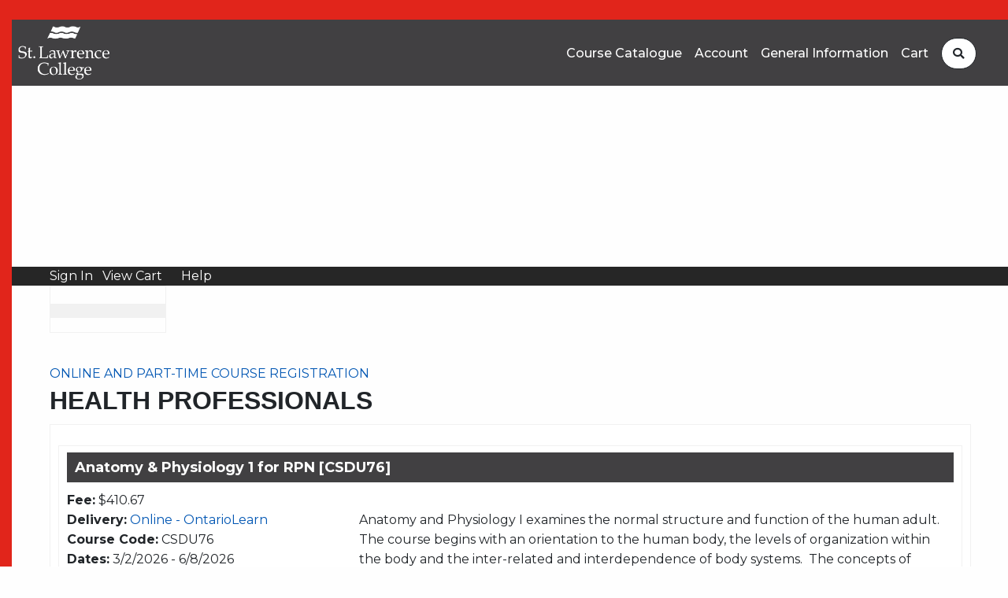

--- FILE ---
content_type: text/html; charset=utf-8
request_url: https://parttime.stlawrencecollege.ca/stlaw/course/course.aspx?catId=747
body_size: 17834
content:

<!doctype html>
<html class="no-js" lang="en">
<head id="ctl00_Head1">

<!-- Google Tag Manager -->
<script>(function(w,d,s,l,i){w[l]=w[l]||[];w[l].push({'gtm.start':
new Date().getTime(),event:'gtm.js'});var f=d.getElementsByTagName(s)[0],
j=d.createElement(s),dl=l!='dataLayer'?'&l='+l:'';j.async=true;j.src=
'https://www.googletagmanager.com/gtm.js?id='+i+dl;f.parentNode.insertBefore(j,f);
})(window,document,'script','dataLayer','GTM-5737V7J');</script>
<!-- End Google Tag Manager -->

<meta charset="utf-8" /><meta name="viewport" content="width=device-width, initial-scale=1.0" /><title>
	Health Professionals
</title><link rel="stylesheet" href="https://dhbhdrzi4tiry.cloudfront.net/cdn/sites/foundation.min.css" />
<!-- START CCE HEAD -->
<script src="../include/Global.js"></script>
<script src="../include/domain_check.js"></script>


<link href="https://www.campusce.net/continuinged/configuration/CampusCE/css/ResponsiveStyle.css" type="text/css" rel="stylesheet" /><link href="https://www.campusce.net/continuinged/configuration/CampusCE/css/SectionStyle.css" type="text/css" rel="stylesheet" /><link href="https://www.campusce.net/continuinged/configuration/CampusCE/css/Template.css" type="text/css" rel="stylesheet" />
<script src="https://www.campusce.net/continuinged/configuration/CampusCE/css/optional.js"></script>
<!-- END CCE HEAD -->
<link rel="stylesheet" type="text/css" href="/stlaw/Styles/BaseStyles.css" /><link rel="stylesheet" type="text/css" href="/stlaw/configuration/stlaw/css/SchoolStyles.css" /><meta name="cce:categoryid" content="747" /><meta name="cce:categoryname" content="Health Professionals" /></head>
<body id="ctl00_mBody">
<!-- CCE SERVER REFERENCE --> 

<script language="javascript" type="text/javascript">
		</script>
<div class="leftNavBack">
    <input name="ctl00$Uctopnav1$hdnCartStatus" type="hidden" id="ctl00_Uctopnav1_hdnCartStatus" value="0" />
</div>

<!-- END CCE SERVER REFERENCE -->

<!-- Google Tag Manager (noscript) -->
<noscript><iframe src="https://www.googletagmanager.com/ns.html?id=GTM-5737V7J"
height="0" width="0" style="display:none;visibility:hidden"></iframe></noscript>
<!-- End Google Tag Manager (noscript) -->

<nav class="top-bar topbar-responsive clearfix">
  <div class="top-bar-title float-left">
    <span data-responsive-toggle="topbar-responsive" data-hide-for="medium">
      <button class="menu-icon" type="button" data-toggle></button>
    </span>
    <a class="topbar-responsive-logo" href="https://parttime.stlawrencecollege.ca/stlaw/category/category.aspx" target="_blank"><img src="https://parttime.stlawrencecollege.ca/stlaw/configuration/stlaw/img/StLawlogo.png" style="width: 116px !important;" /></a>
  </div>
  <div id="topbar-responsive" class="topbar-responsive-links float-right">
    <div class="top-bar-right">
      <ul class="menu simple vertical medium-horizontal">
        <li><a href="../category/category.aspx">Course Catalogue</a></li>
        <li><a id="CCEMenu" href="../account/myaccount.aspx" title="My Account">Account</a></li>
        <li><a id="CCEMenu" href="https://www.stlawrencecollege.ca/learn/lifelong-learning/general-information" title="General Information">General Information</a></li>
        <li><a id="CCEMenu" href="../cart/index.aspx" title="Shopping Cart">Cart</a></li>
        <li>
          <a href="../search/search2.aspx"><button type="button" class="button hollow topbar-responsive-button"><i class="fas fa-search"></i></button></a>
        </li>
      </ul>
    </div>
  </div>
</nav>

<div class="hero-section">
  <div class="hero-section-text">
    <!--<h1>Header</h1>
    <h5>subtitle about anything you like</h5>-->
  </div>
</div>

<form name="aspnetForm" method="post" action="./course.aspx?catId=747" id="aspnetForm">
<div>
<input type="hidden" name="__EVENTTARGET" id="__EVENTTARGET" value="" />
<input type="hidden" name="__EVENTARGUMENT" id="__EVENTARGUMENT" value="" />
<input type="hidden" name="__VIEWSTATE" id="__VIEWSTATE" value="O+LeCeAZY6ackf7SSdcUDqif1s52iVwvHPNwh3L23U8Lp/DxovX6cj6BVKBTTie+s5CvTyhQpl1jqU8YfSrc365YT7YuGgoRb0nyw0qIVxjJpghigZQhBYf0BND2uJGuYF1qVBc8T3qK60CB7QLPRuWjL+taWKpUWMvggr7t/v244jWwF6EQ6VYm1+zKqD9zpn6MYtDS5xNXGTKHCA8KVXWsd2sq0Ij3XwgYg56x0Phcx0WnFdInJNr0Q2hb1V3QXGfe2GtyF8PRldt5aCdF0NWdXO1PZ8bsKEsKeTAG/9leJCGmPQpUiq+BEUMqFXCxbjT060RykqzFa9ivfC6xeoY115L54OTA8Agn5VYPA8daleb9X48pF4OZ8w7bFewk8gmfL2RdaHWJocN8kmSviqpG2uXP4b1XxuJsG2xSFLRB1GQsAirT4VQRuTyH5oVFZAqeJk6XCKKyulYy9iSRuhHT34yCAJLtH6Gc/i01G/[base64]/mIYXg33oYlqc/kQh1obGd8m7Y/IIpDPQtb2Th/Tj9W+YcP4lEJaqNAHIyiaDWc0cj1caJdJg==" />
</div>

<script type="text/javascript">
//<![CDATA[
var theForm = document.forms['aspnetForm'];
if (!theForm) {
    theForm = document.aspnetForm;
}
function __doPostBack(eventTarget, eventArgument) {
    if (!theForm.onsubmit || (theForm.onsubmit() != false)) {
        theForm.__EVENTTARGET.value = eventTarget;
        theForm.__EVENTARGUMENT.value = eventArgument;
        theForm.submit();
    }
}
//]]>
</script>


<script src="/stlaw/WebResource.axd?d=pynGkmcFUV13He1Qd6_TZFBkXF-1W1hTS8KRBniQaX1w6kfHBCHKOeOA1tBn7CaWwVqD2g2&amp;t=638901289900000000" type="text/javascript"></script>


<script src="/stlaw/ScriptResource.axd?d=NJmAwtEo3Ipnlaxl6CMhvoElutNv-9n-to2Zr0wUGa1wLKZMNSoI4bpAlxmYvaLkvwFL65_JHLQj1Q4xqXkm1cGt0jJW5yB9LrNRxRqtRUds8wPZ748zXPATKVgjh-badJHGxnJvIL_vcufBf745AGFxepk1&amp;t=5c0e0825" type="text/javascript"></script>
<script src="/stlaw/ScriptResource.axd?d=dwY9oWetJoJoVpgL6Zq8OBt4rvnk07DdqqdL8vjvXeesRX51APXcbZUY0m1JQtjSrS6YFJrTrV3fkyFamuZ1JyD5YizxHIXwprM7-eCzA04bNAZedJVZahX0Kf22JwpnDeVbXyw_DXr8BQgru8gUMcwOoXU1&amp;t=5c0e0825" type="text/javascript"></script>
<div>

	<input type="hidden" name="__VIEWSTATEGENERATOR" id="__VIEWSTATEGENERATOR" value="241CBF26" />
</div>
<div id="CCESecMenu">
	<div class="row large-unstack">
		<div class="large-12 columns">

<div id="top">
	<div id="ctl00_Ucpreheader1_divPreHeaderWelcome" class="left" welcomeText="Welcome, "></div>
	<div id="ctl00_Ucpreheader1_headerNavMenu" class="right"><a id="ctl00_Ucpreheader1_linkPreHdrSignin" signOutText="Sign Out" signOutLink="../account/signout.aspx" href="../account/signin.aspx">Sign In</a><span aria-hidden='true' role='presentation'>&nbsp;   &nbsp;</span><a id="ctl00_Ucpreheader1_hypGoCartIndex" href="../cart/index.aspx">View Cart</a><span aria-hidden='true' role='presentation'>&nbsp;   &nbsp;</span><span aria-hidden='true' role='presentation'>&nbsp;   &nbsp;</span><a id="ctl00_Ucpreheader1_hypFeedback" href="Javascript:feedBack(&#39;/stlaw/feedBack/feedBack.aspx&#39;)">Help</a><span aria-hidden='true' role='presentation'>&nbsp;   &nbsp;</span></div>
</div>





</div>
	</div>
</div>

<div id="CCEWrapper">
	<div class="row columns large-12 clearfix">
	<!--START CCE CONTENT-->
		<div id="CCEContent" class="clearfix">
			<div id="CCECatalog" class="clearfix">
				<input type="hidden" name="ctl00$hdnMerchantCode" id="ctl00_hdnMerchantCode" />
				
    <script type="text/javascript">
//<![CDATA[
Sys.WebForms.PageRequestManager._initialize('ctl00$ContentPlaceHolder1$sm', 'aspnetForm', [], [], [], 90, 'ctl00');
//]]>
</script>


    <script type="text/javascript" language="javascript" src="../include/common.js"></script>
    <script type="text/javascript" language="javascript" src="../js/httpClient.js"></script>
    <script language="javascript" src="https://ajax.googleapis.com/ajax/libs/jquery/1.4.2/jquery.min.js" type="text/javascript"></script>
    <script type="text/javascript" >
        // Shared variable
        let recommendedItems = null;
        let fetchInProgress = null;
        let fetchAbortController = null;

        async function FetchRecommendedItemsOnce() {
            if (fetchInProgress) {
                return await fetchInProgress;
            }

            const btns = document.querySelectorAll('input[type="submit"]');
            const ids = Array.from(btns, b => Number(b.getAttribute("data-classid"))).filter(b => b !== 0);

            fetchInProgress = SendRequest('../services/CartService.asmx/GetRecommendedItems', { ids });

            try {
                const result = await fetchInProgress;
                recommendedItems = result?.d?.Data || [];
                return recommendedItems;
            } catch (error) {
                return [];
            } finally {
                fetchInProgress = null;
            }
        }
    </script>

    <div id="rightnav">
        
        

<style type="text/css">
    .style1
    {
        width: 147px;
    }
    .style2
    {
        width: 147px;
        height: 23px;
    }
</style>

<table class="extinfo">
	<tr>
		<td class="style2">
            <a id="ctl00_ContentPlaceHolder1_ucCoursePrint_lnkPrint" href="Javascript:coursePrint(&#39;%1&#39;);" target="_self"></a>
		</td>
	</tr>
    <tr>
		<td class="style1">
            <a id="ctl00_ContentPlaceHolder1_ucCoursePrint_hlnkEmail" href="Javascript:emailFriend(%1);"></a>
		</td>
	</tr>
    
	<tr>
		<td class="style1">
			<a id="ctl00_ContentPlaceHolder1_ucCoursePrint_lnkReturn" href="Javascript:history.go(-1);"></a>
		</td>
	</tr>
</table>

        <br />

        
    </div>


    <!-- this is the main content -->
    <div id="ctl00_ContentPlaceHolder1_CourseInfo" class="course-info-wrapper CourseInfo__multipleCourses">
        <a id="ctl00_ContentPlaceHolder1_ucBC_lnkCatalog" href="/stlaw/category/category.aspx">ONLINE AND PART-TIME COURSE REGISTRATION

</a>







        
        
<header class="ucCourseInfo">
	<h1 class="pageTitle CCEPrimaryHeader pageHeading">
		Health Professionals
		&nbsp;&nbsp; <span id="ctl00_ContentPlaceHolder1_ucCourse_lblNewTag" class="attn"></span>
	</h1>
	<span id="ctl00_ContentPlaceHolder1_ucCourse_lblDescription" class="para custom-description"></span>
</header>

    
        
      
        <div id="ctl00_ContentPlaceHolder1_pnlClass" class="pnlClass">
	
            
                    <table>
                        <tr>
                            <td></td>
                        </tr>
                
                    <tr>
                        <td>
                            <div class="classPanelInfo">
	<table border="0" cellpadding="2" cellspacing="2" width="100%" class="class">
		<tr>
			<td>
				<ul class="no-bullet course">
	<li class="clearfix coursetitle"><span><a href='course.aspx?C=60755&pc=632&mc=639&sc=747'>Anatomy & Physiology 1 for RPN [CSDU76]</a></span></li>
	<li class="clearfix">
	<div class="wrap">
	<div class="left"><b>Fee:</b> $410.67<br />
	<b>Delivery:</b> <a href='https://www.stlawrencecollege.ca/learn/slc-plus/ontariolearn-student-guide' target=_blank>Online - OntarioLearn</a><br />
	<b>Course Code:</b> CSDU76<br />
	<b>Dates:</b> 3/2/2026 - 6/8/2026<br />
	<b>Course hours:</b> 42<br />
	<b>Credits:</b> 3.00</div>

	<div class="right"><strong></strong><br />
	<div id="moreInfoDiv_49630" style="display:block;"><p>Anatomy and Physiology I examines the normal structure and function of the human adult. The course begins with an orientation to the human body, the levels of organization within the body and the inter-related and interdependence of body systems. &#160;The concepts of metabolism, fundamental physiological needs and homeostasis are introduced. All knowledge is then applied to the study of the integumentary, skeletal, muscle and the nervous systems. Learner preparation and learning activities are designed to promote critical thinking. <strong>Textbook Required.</strong></p>

<p><strong>NOTE:&#160;</strong><span style="background-color:#ffff00;">This course has online proctored exam(s)</span>.&#160;To complete the proctored exam, you are responsible to follow the directions in the course to setup your account and schedule your exam&#160;</p>

<p><b>Computer Requirements: </b>Students&#160;must use a PC or MAC computer (chrome books, tablets etc. are <strong><i><u>not</u></i></strong> permitted). &#160;A web cam and have access to a high-speed Internet connection is also required. During your online exam, there may be software required to be installed on your computer to enable the proctor to effectively monitor your exam session remotely</p>
</div><br />
	<strong></strong></div>

	<div class="right"><strong>IMPORTANT: </strong>You will receive more information by email&#160;prior to the course start. If the course is&#160;an <strong><i>Online - OntarioLearn</i></strong> course please review our <strong><a href="https://www.stlawrencecollege.ca/learn/slc-plus/ontariolearn-student-guide">Student Guide</a></strong>.&#160;</div>

	<div class="right">&#160;</div>
	</div>
	</li>
</ul>

			</td>
		</tr>
		<tr>
			<td class="classInfoButton">
				
				
				
				<input type="submit" name="ctl00$ContentPlaceHolder1$rptClassWithJson$ctl01$ucClass$btnAdd" value="Add to cart" id="ctl00_ContentPlaceHolder1_rptClassWithJson_ctl01_ucClass_btnAdd" class="AddBtns" data-status="" data-startDate="3/2/2026" data-endTime="12:00 AM" data-dow="8" data-alttitle="" data-instructor="" data-courseId="60755" data-isEvent="False" data-title="Anatomy &amp; Physiology 1 for RPN [CSDU76]" data-building="Online - OntarioLearn" data-category="Health Professionals" data-sku="3793" data-term="1261" data-room="DU-BIO1581" data-sessions="0" data-buildingAlt="" data-startTime="12:00 AM" data-endDate="6/8/2026" data-section="452" data-classId="49630" data-amount="410.67" />&nbsp;
				
				
			    
				
			</td>
		</tr>
	</table>
	<input type="hidden" name="ctl00$ContentPlaceHolder1$rptClassWithJson$ctl01$ucClass$hidClassID" id="ctl00_ContentPlaceHolder1_rptClassWithJson_ctl01_ucClass_hidClassID" value="49630" />
	<input type="hidden" name="ctl00$ContentPlaceHolder1$rptClassWithJson$ctl01$ucClass$hidSku" id="ctl00_ContentPlaceHolder1_rptClassWithJson_ctl01_ucClass_hidSku" value="3793" />
	<input type="hidden" name="ctl00$ContentPlaceHolder1$rptClassWithJson$ctl01$ucClass$hidAmount" id="ctl00_ContentPlaceHolder1_rptClassWithJson_ctl01_ucClass_hidAmount" value="410.67" />
	<input type="hidden" name="ctl00$ContentPlaceHolder1$rptClassWithJson$ctl01$ucClass$hidTerm" id="ctl00_ContentPlaceHolder1_rptClassWithJson_ctl01_ucClass_hidTerm" value="1261" />
	<input type="hidden" name="ctl00$ContentPlaceHolder1$rptClassWithJson$ctl01$ucClass$hidIsEvent" id="ctl00_ContentPlaceHolder1_rptClassWithJson_ctl01_ucClass_hidIsEvent" value="False" />
	<input type="hidden" name="ctl00$ContentPlaceHolder1$rptClassWithJson$ctl01$ucClass$hdnTitle" id="ctl00_ContentPlaceHolder1_rptClassWithJson_ctl01_ucClass_hdnTitle" value="Anatomy &amp; Physiology 1 for RPN [CSDU76]" />
</div>
                            <br>
                        </td>
                    </tr>
                
                    <tr>
                        <td>
                            <div class="classPanelInfo">
	<table border="0" cellpadding="2" cellspacing="2" width="100%" class="class">
		<tr>
			<td>
				<ul class="no-bullet course">
	<li class="clearfix coursetitle"><span><a href='course.aspx?C=60040&pc=632&mc=639&sc=747'>Anatomy & Physiology 2 for RPN [CSDU119]</a></span></li>
	<li class="clearfix">
	<div class="wrap">
	<div class="left"><b>Fee:</b> $410.67<br />
	<b>Delivery:</b> <a href='https://www.stlawrencecollege.ca/learn/slc-plus/ontariolearn-student-guide' target=_blank>Online - OntarioLearn</a><br />
	<b>Course Code:</b> CSDU119<br />
	<b>Dates:</b> 3/2/2026 - 6/8/2026<br />
	<b>Course hours:</b> 42<br />
	<b>Credits:</b> 3.00</div>

	<div class="right"><strong></strong><br />
	<div id="moreInfoDiv_49632" style="display:block;"><p>Anatomy and Physiology 2 continues to examine the normal structure and function of the human adult. The student relates knowledge gained in Anatomy and Physiology 1&#160;to the study of the endocrine, circulatory, digestive, respiratory, urinary and reproductive systems. The concepts of water, electrolyte and acid-base balance are re-examined building on the foundation established in Anatomy and Physiology 1. Learner preparation and learning activities are designed to promote critical thinking. <b>Prerequisite:</b> <span style="background-color:#ffff00;">Anatomy &#38; Physiology 1 for RPN</span>. <b>Textbook Required.</b></p>

<p><strong>NOTE:</strong>&#160;<span style="background-color:#ffff00;">This course has online proctored exam(s).</span>&#160;To complete the proctored exam, you are responsible to follow the directions in the course to setup your account and schedule your exam&#160;</p>

<p><strong>Computer Requirements:</strong> Students&#160;must use a PC or MAC computer (chrome books, tablets etc. are <strong><i><u>not</u></i></strong> permitted). &#160;A web cam and have access to a high-speed Internet connection is also required. During your online exam, there may be software required to be installed on your computer to enable the proctor to effectively monitor your exam session remotely.</p>
</div><br />
	<strong></strong></div>

	<div class="right"><strong>IMPORTANT: </strong>You will receive more information by email&#160;prior to the course start. If the course is&#160;an <strong><i>Online - OntarioLearn</i></strong> course please review our <strong><a href="https://www.stlawrencecollege.ca/learn/slc-plus/ontariolearn-student-guide">Student Guide</a></strong>.&#160;</div>

	<div class="right">&#160;</div>
	</div>
	</li>
</ul>

			</td>
		</tr>
		<tr>
			<td class="classInfoButton">
				
				
				
				<input type="submit" name="ctl00$ContentPlaceHolder1$rptClassWithJson$ctl02$ucClass$btnAdd" value="Add to cart" id="ctl00_ContentPlaceHolder1_rptClassWithJson_ctl02_ucClass_btnAdd" class="AddBtns" data-status="" data-startDate="3/2/2026" data-endTime="12:00 AM" data-dow="8" data-alttitle="" data-instructor="" data-courseId="60040" data-isEvent="False" data-title="Anatomy &amp; Physiology 2 for RPN [CSDU119]" data-building="Online - OntarioLearn" data-category="Health Professionals" data-sku="3796" data-term="1261" data-room="DU-BIO2582" data-sessions="0" data-buildingAlt="" data-startTime="12:00 AM" data-endDate="6/8/2026" data-section="452" data-classId="49632" data-amount="410.67" />&nbsp;
				
				
			    
				
			</td>
		</tr>
	</table>
	<input type="hidden" name="ctl00$ContentPlaceHolder1$rptClassWithJson$ctl02$ucClass$hidClassID" id="ctl00_ContentPlaceHolder1_rptClassWithJson_ctl02_ucClass_hidClassID" value="49632" />
	<input type="hidden" name="ctl00$ContentPlaceHolder1$rptClassWithJson$ctl02$ucClass$hidSku" id="ctl00_ContentPlaceHolder1_rptClassWithJson_ctl02_ucClass_hidSku" value="3796" />
	<input type="hidden" name="ctl00$ContentPlaceHolder1$rptClassWithJson$ctl02$ucClass$hidAmount" id="ctl00_ContentPlaceHolder1_rptClassWithJson_ctl02_ucClass_hidAmount" value="410.67" />
	<input type="hidden" name="ctl00$ContentPlaceHolder1$rptClassWithJson$ctl02$ucClass$hidTerm" id="ctl00_ContentPlaceHolder1_rptClassWithJson_ctl02_ucClass_hidTerm" value="1261" />
	<input type="hidden" name="ctl00$ContentPlaceHolder1$rptClassWithJson$ctl02$ucClass$hidIsEvent" id="ctl00_ContentPlaceHolder1_rptClassWithJson_ctl02_ucClass_hidIsEvent" value="False" />
	<input type="hidden" name="ctl00$ContentPlaceHolder1$rptClassWithJson$ctl02$ucClass$hdnTitle" id="ctl00_ContentPlaceHolder1_rptClassWithJson_ctl02_ucClass_hdnTitle" value="Anatomy &amp; Physiology 2 for RPN [CSDU119]" />
</div>
                            <br>
                        </td>
                    </tr>
                
                    <tr>
                        <td>
                            <div class="classPanelInfo">
	<table border="0" cellpadding="2" cellspacing="2" width="100%" class="class">
		<tr>
			<td>
				<ul class="no-bullet course">
	<li class="clearfix coursetitle"><span><a href='course.aspx?C=60417&pc=632&mc=639&sc=747'>Coronary Care 1 [CSLO190]</a></span></li>
	<li class="clearfix">
	<div class="wrap">
	<div class="left"><b>Fee:</b> $306.38<br />
	<b>Delivery:</b> <a href='https://www.stlawrencecollege.ca/learn/slc-plus/ontariolearn-student-guide' target=_blank>Online - OntarioLearn</a><br />
	<b>Course Code:</b> CSLO190<br />
	<b>Dates:</b> 3/2/2026 - 6/8/2026<br />
	<b>Course hours:</b> 30<br />
	<b>Credits:</b> 2.00</div>

	<div class="right"><strong></strong><br />
	<div id="moreInfoDiv_49765" style="display:block;"><p>Review cardiac anatomy and physiology. Increase your cardiac assessment skills and improve your knowledge and nursing skills of coronary syndromes. All common arrhythmias are included.&#160;<b>Prerequisite:</b> Current RN or RPN registration, or final year of RN or RPN program. <b>No Textbook Required.</b>&#160;</p>
</div><br />
	<strong></strong></div>

	<div class="right"><strong>IMPORTANT: </strong>You will receive more information by email&#160;prior to the course start. If the course is&#160;an <strong><i>Online - OntarioLearn</i></strong> course please review our <strong><a href="https://www.stlawrencecollege.ca/learn/slc-plus/ontariolearn-student-guide">Student Guide</a></strong>.&#160;</div>

	<div class="right">&#160;</div>
	</div>
	</li>
</ul>

			</td>
		</tr>
		<tr>
			<td class="classInfoButton">
				
				
				
				<input type="submit" name="ctl00$ContentPlaceHolder1$rptClassWithJson$ctl03$ucClass$btnAdd" value="Add to cart" id="ctl00_ContentPlaceHolder1_rptClassWithJson_ctl03_ucClass_btnAdd" class="AddBtns" data-status="" data-startDate="3/2/2026" data-endTime="12:00 AM" data-dow="32" data-alttitle="" data-instructor="" data-courseId="60417" data-isEvent="False" data-title="Coronary Care 1 [CSLO190]" data-building="Online - OntarioLearn" data-category="Health Professionals" data-sku="3807" data-term="1261" data-room="LO-HLTH8000" data-sessions="0" data-buildingAlt="" data-startTime="12:00 AM" data-endDate="6/8/2026" data-section="452" data-classId="49765" data-amount="306.38" />&nbsp;
				
				
			    
				
			</td>
		</tr>
	</table>
	<input type="hidden" name="ctl00$ContentPlaceHolder1$rptClassWithJson$ctl03$ucClass$hidClassID" id="ctl00_ContentPlaceHolder1_rptClassWithJson_ctl03_ucClass_hidClassID" value="49765" />
	<input type="hidden" name="ctl00$ContentPlaceHolder1$rptClassWithJson$ctl03$ucClass$hidSku" id="ctl00_ContentPlaceHolder1_rptClassWithJson_ctl03_ucClass_hidSku" value="3807" />
	<input type="hidden" name="ctl00$ContentPlaceHolder1$rptClassWithJson$ctl03$ucClass$hidAmount" id="ctl00_ContentPlaceHolder1_rptClassWithJson_ctl03_ucClass_hidAmount" value="306.38" />
	<input type="hidden" name="ctl00$ContentPlaceHolder1$rptClassWithJson$ctl03$ucClass$hidTerm" id="ctl00_ContentPlaceHolder1_rptClassWithJson_ctl03_ucClass_hidTerm" value="1261" />
	<input type="hidden" name="ctl00$ContentPlaceHolder1$rptClassWithJson$ctl03$ucClass$hidIsEvent" id="ctl00_ContentPlaceHolder1_rptClassWithJson_ctl03_ucClass_hidIsEvent" value="False" />
	<input type="hidden" name="ctl00$ContentPlaceHolder1$rptClassWithJson$ctl03$ucClass$hdnTitle" id="ctl00_ContentPlaceHolder1_rptClassWithJson_ctl03_ucClass_hdnTitle" value="Coronary Care 1 [CSLO190]" />
</div>
                            <br>
                        </td>
                    </tr>
                
                    <tr>
                        <td>
                            <div class="classPanelInfo">
	<table border="0" cellpadding="2" cellspacing="2" width="100%" class="class">
		<tr>
			<td>
				<ul class="no-bullet course">
	<li class="clearfix coursetitle"><span><a href='course.aspx?C=60431&pc=632&mc=639&sc=747'>Pathophysiology II for RPN [CSDU130]</a></span></li>
	<li class="clearfix">
	<div class="wrap">
	<div class="left"><b>Fee:</b> $410.67<br />
	<b>Delivery:</b> <br />
	<b>Course Code:</b> CSDU130<br />
	<b>Dates:</b> 3/2/2026 - 6/8/2026<br />
	<b>Course hours:</b> 42<br />
	<b>Credits:</b> 3.00</div>

	<div class="right"><strong></strong><br />
	<div id="moreInfoDiv_49685" style="display:block;"><p>This course will study advanced concepts of pathophysiology and related disease processes. &nbsp;Using a body system approach and building of the concepts discussed in Pathology I the student will continue to explore the pathology of variety of disorders. &nbsp;With each unit diagnostic testing common to the system will be examined and their role in diagnosis and prognostic outcomes. &nbsp;Specific diseases and disorders will be discussed to apply learned concepts and how they affect the structure and function of the human body. &nbsp;Basic treatment modalities will be reviewed as a foundation of learning to be expanded upon in the practicum experience. <b>Prerequisite:</b> Pathophysiology I for RPN. <b>Textbook Required.</b></p>
</div><br />
	<strong></strong></div>

	<div class="right"><strong>IMPORTANT: </strong>You will receive more information by email&#160;prior to the course start. If the course is&#160;an <strong><i>Online - OntarioLearn</i></strong> course please review our <strong><a href="https://www.stlawrencecollege.ca/learn/slc-plus/ontariolearn-student-guide">Student Guide</a></strong>.&#160;</div>

	<div class="right">&#160;</div>
	</div>
	</li>
</ul>

			</td>
		</tr>
		<tr>
			<td class="classInfoButton">
				
				
				
				<input type="submit" name="ctl00$ContentPlaceHolder1$rptClassWithJson$ctl04$ucClass$btnAdd" value="Add to cart" id="ctl00_ContentPlaceHolder1_rptClassWithJson_ctl04_ucClass_btnAdd" class="AddBtns" data-status="" data-startDate="3/2/2026" data-endTime="12:00 AM" data-dow="0" data-alttitle="" data-instructor="" data-courseId="60431" data-isEvent="False" data-title="Pathophysiology II for RPN [CSDU130]" data-building="" data-category="Health Professionals" data-sku="3795" data-term="1261" data-room="" data-sessions="0" data-buildingAlt="" data-startTime="12:00 AM" data-endDate="6/8/2026" data-section="452" data-classId="49685" data-amount="410.67" />&nbsp;
				
				
			    
				
			</td>
		</tr>
	</table>
	<input type="hidden" name="ctl00$ContentPlaceHolder1$rptClassWithJson$ctl04$ucClass$hidClassID" id="ctl00_ContentPlaceHolder1_rptClassWithJson_ctl04_ucClass_hidClassID" value="49685" />
	<input type="hidden" name="ctl00$ContentPlaceHolder1$rptClassWithJson$ctl04$ucClass$hidSku" id="ctl00_ContentPlaceHolder1_rptClassWithJson_ctl04_ucClass_hidSku" value="3795" />
	<input type="hidden" name="ctl00$ContentPlaceHolder1$rptClassWithJson$ctl04$ucClass$hidAmount" id="ctl00_ContentPlaceHolder1_rptClassWithJson_ctl04_ucClass_hidAmount" value="410.67" />
	<input type="hidden" name="ctl00$ContentPlaceHolder1$rptClassWithJson$ctl04$ucClass$hidTerm" id="ctl00_ContentPlaceHolder1_rptClassWithJson_ctl04_ucClass_hidTerm" value="1261" />
	<input type="hidden" name="ctl00$ContentPlaceHolder1$rptClassWithJson$ctl04$ucClass$hidIsEvent" id="ctl00_ContentPlaceHolder1_rptClassWithJson_ctl04_ucClass_hidIsEvent" value="False" />
	<input type="hidden" name="ctl00$ContentPlaceHolder1$rptClassWithJson$ctl04$ucClass$hdnTitle" id="ctl00_ContentPlaceHolder1_rptClassWithJson_ctl04_ucClass_hdnTitle" value="Pathophysiology II for RPN [CSDU130]" />
</div>
                            <br>
                        </td>
                    </tr>
                
                    <tr>
                        <td>
                            <div class="classPanelInfo">
	<table border="0" cellpadding="2" cellspacing="2" width="100%" class="class">
		<tr>
			<td>
				<ul class="no-bullet course">
	<li class="clearfix coursetitle"><span><a href='course.aspx?C=60755&pc=632&mc=639&sc=747'>Anatomy & Physiology 1 for RPN [CSDU76]</a></span></li>
	<li class="clearfix">
	<div class="wrap">
	<div class="left"><b>Fee:</b> $410.67<br />
	<b>Delivery:</b> <a href='https://www.stlawrencecollege.ca/learn/slc-plus/ontariolearn-student-guide' target=_blank>Online - OntarioLearn</a><br />
	<b>Course Code:&#160;</b>CSDU76<br />
	<b>Dates:</b> 1/13/2026 - 4/21/2026</div>


	<div class="right"><span style="background-color: darkred;"><b style="color: white; padding: 5px 10px;">ONLINE REGISTRATION FOR THIS SECTION&#160;IS CLOSED. </b></span><br />
	<strong>To inquire about this course contact <a href="mailto:oceregistration@sl.on.ca" style="color:#0563c1; text-decoration:underline">lifelonglearning@sl.on.ca</a>.</strong><br />
	<div id="moreInfoDiv_49631" style="display:block;"><p>Anatomy and Physiology I examines the normal structure and function of the human adult. The course begins with an orientation to the human body, the levels of organization within the body and the inter-related and interdependence of body systems. &#160;The concepts of metabolism, fundamental physiological needs and homeostasis are introduced. All knowledge is then applied to the study of the integumentary, skeletal, muscle and the nervous systems. Learner preparation and learning activities are designed to promote critical thinking. <strong>Textbook Required.</strong></p>

<p><strong>NOTE:&#160;</strong><span style="background-color:#ffff00;">This course has online proctored exam(s)</span>.&#160;To complete the proctored exam, you are responsible to follow the directions in the course to setup your account and schedule your exam&#160;</p>

<p><b>Computer Requirements: </b>Students&#160;must use a PC or MAC computer (chrome books, tablets etc. are <strong><i><u>not</u></i></strong> permitted). &#160;A web cam and have access to a high-speed Internet connection is also required. During your online exam, there may be software required to be installed on your computer to enable the proctor to effectively monitor your exam session remotely</p>
</div><br />
	<strong></strong></div>
	</div>
	</li>
</ul>

			</td>
		</tr>
		<tr>
			<td class="classInfoButton">
				
				
				
				&nbsp;
				
				
			    
				
			</td>
		</tr>
	</table>
	<input type="hidden" name="ctl00$ContentPlaceHolder1$rptClassWithJson$ctl05$ucClass$hidClassID" id="ctl00_ContentPlaceHolder1_rptClassWithJson_ctl05_ucClass_hidClassID" value="49631" />
	<input type="hidden" name="ctl00$ContentPlaceHolder1$rptClassWithJson$ctl05$ucClass$hidSku" id="ctl00_ContentPlaceHolder1_rptClassWithJson_ctl05_ucClass_hidSku" value="3451" />
	<input type="hidden" name="ctl00$ContentPlaceHolder1$rptClassWithJson$ctl05$ucClass$hidAmount" id="ctl00_ContentPlaceHolder1_rptClassWithJson_ctl05_ucClass_hidAmount" value="410.67" />
	<input type="hidden" name="ctl00$ContentPlaceHolder1$rptClassWithJson$ctl05$ucClass$hidTerm" id="ctl00_ContentPlaceHolder1_rptClassWithJson_ctl05_ucClass_hidTerm" value="1261" />
	<input type="hidden" name="ctl00$ContentPlaceHolder1$rptClassWithJson$ctl05$ucClass$hidIsEvent" id="ctl00_ContentPlaceHolder1_rptClassWithJson_ctl05_ucClass_hidIsEvent" value="False" />
	<input type="hidden" name="ctl00$ContentPlaceHolder1$rptClassWithJson$ctl05$ucClass$hdnTitle" id="ctl00_ContentPlaceHolder1_rptClassWithJson_ctl05_ucClass_hdnTitle" value="Anatomy &amp; Physiology 1 for RPN [CSDU76]" />
</div>
                            <br>
                        </td>
                    </tr>
                
                    <tr>
                        <td>
                            <div class="classPanelInfo">
	<table border="0" cellpadding="2" cellspacing="2" width="100%" class="class">
		<tr>
			<td>
				<ul class="no-bullet course">
	<li class="clearfix coursetitle"><span><a href='course.aspx?C=60040&pc=632&mc=639&sc=747'>Anatomy & Physiology 2 for RPN [CSDU119]</a></span></li>
	<li class="clearfix">
	<div class="wrap">
	<div class="left"><b>Fee:</b> $410.67<br />
	<b>Delivery:</b> <a href='https://www.stlawrencecollege.ca/learn/slc-plus/ontariolearn-student-guide' target=_blank>Online - OntarioLearn</a><br />
	<b>Course Code:&#160;</b>CSDU119<br />
	<b>Dates:</b> 1/13/2026 - 4/21/2026</div>


	<div class="right"><span style="background-color: darkred;"><b style="color: white; padding: 5px 10px;">ONLINE REGISTRATION FOR THIS SECTION&#160;IS CLOSED. </b></span><br />
	<strong>To inquire about this course contact <a href="mailto:oceregistration@sl.on.ca" style="color:#0563c1; text-decoration:underline">lifelonglearning@sl.on.ca</a>.</strong><br />
	<div id="moreInfoDiv_49633" style="display:block;"><p>Anatomy and Physiology 2 continues to examine the normal structure and function of the human adult. The student relates knowledge gained in Anatomy and Physiology 1&#160;to the study of the endocrine, circulatory, digestive, respiratory, urinary and reproductive systems. The concepts of water, electrolyte and acid-base balance are re-examined building on the foundation established in Anatomy and Physiology 1. Learner preparation and learning activities are designed to promote critical thinking. <b>Prerequisite:</b> <span style="background-color:#ffff00;">Anatomy &#38; Physiology 1 for RPN</span>. <b>Textbook Required.</b></p>

<p><strong>NOTE:</strong>&#160;<span style="background-color:#ffff00;">This course has online proctored exam(s).</span>&#160;To complete the proctored exam, you are responsible to follow the directions in the course to setup your account and schedule your exam&#160;</p>

<p><strong>Computer Requirements:</strong> Students&#160;must use a PC or MAC computer (chrome books, tablets etc. are <strong><i><u>not</u></i></strong> permitted). &#160;A web cam and have access to a high-speed Internet connection is also required. During your online exam, there may be software required to be installed on your computer to enable the proctor to effectively monitor your exam session remotely.</p>
</div><br />
	<strong></strong></div>
	</div>
	</li>
</ul>

			</td>
		</tr>
		<tr>
			<td class="classInfoButton">
				
				
				
				&nbsp;
				
				
			    
				
			</td>
		</tr>
	</table>
	<input type="hidden" name="ctl00$ContentPlaceHolder1$rptClassWithJson$ctl06$ucClass$hidClassID" id="ctl00_ContentPlaceHolder1_rptClassWithJson_ctl06_ucClass_hidClassID" value="49633" />
	<input type="hidden" name="ctl00$ContentPlaceHolder1$rptClassWithJson$ctl06$ucClass$hidSku" id="ctl00_ContentPlaceHolder1_rptClassWithJson_ctl06_ucClass_hidSku" value="3458" />
	<input type="hidden" name="ctl00$ContentPlaceHolder1$rptClassWithJson$ctl06$ucClass$hidAmount" id="ctl00_ContentPlaceHolder1_rptClassWithJson_ctl06_ucClass_hidAmount" value="410.67" />
	<input type="hidden" name="ctl00$ContentPlaceHolder1$rptClassWithJson$ctl06$ucClass$hidTerm" id="ctl00_ContentPlaceHolder1_rptClassWithJson_ctl06_ucClass_hidTerm" value="1261" />
	<input type="hidden" name="ctl00$ContentPlaceHolder1$rptClassWithJson$ctl06$ucClass$hidIsEvent" id="ctl00_ContentPlaceHolder1_rptClassWithJson_ctl06_ucClass_hidIsEvent" value="False" />
	<input type="hidden" name="ctl00$ContentPlaceHolder1$rptClassWithJson$ctl06$ucClass$hdnTitle" id="ctl00_ContentPlaceHolder1_rptClassWithJson_ctl06_ucClass_hdnTitle" value="Anatomy &amp; Physiology 2 for RPN [CSDU119]" />
</div>
                            <br>
                        </td>
                    </tr>
                
                    <tr>
                        <td>
                            <div class="classPanelInfo">
	<table border="0" cellpadding="2" cellspacing="2" width="100%" class="class">
		<tr>
			<td>
				<ul class="no-bullet course">
	<li class="clearfix coursetitle"><span><a href='course.aspx?C=60417&pc=632&mc=639&sc=747'>Coronary Care 1 [CSLO190]</a></span></li>
	<li class="clearfix">
	<div class="wrap">
	<div class="left"><b>Fee:</b> $306.38<br />
	<b>Delivery:</b> <a href='https://www.stlawrencecollege.ca/learn/slc-plus/ontariolearn-student-guide' target=_blank>Online - OntarioLearn</a><br />
	<b>Course Code:&#160;</b>CSLO190<br />
	<b>Dates:</b> 1/13/2026 - 4/21/2026&#160;</div>

	<div class="right"><span style="background-color: darkred;"><b style="color: white; padding: 5px 10px;">ONLINE REGISTRATION FOR THIS SECTION&#160;IS CLOSED. </b></span><br />
	<strong>To inquire about this course contact <a href="mailto:oceregistration@sl.on.ca" style="color:#0563c1; text-decoration:underline">lifelonglearning@sl.on.ca</a>.</strong><br />
	<div id="moreInfoDiv_49766" style="display:block;"><p>Review cardiac anatomy and physiology. Increase your cardiac assessment skills and improve your knowledge and nursing skills of coronary syndromes. All common arrhythmias are included.&#160;<b>Prerequisite:</b> Current RN or RPN registration, or final year of RN or RPN program. <b>No Textbook Required.</b>&#160;</p>
</div><br />
	<strong></strong></div>
	</div>
	</li>
</ul>

			</td>
		</tr>
		<tr>
			<td class="classInfoButton">
				
				<input type="submit" name="ctl00$ContentPlaceHolder1$rptClassWithJson$ctl07$ucClass$btnAddWaitlisted" value="add to wait list" id="ctl00_ContentPlaceHolder1_rptClassWithJson_ctl07_ucClass_btnAddWaitlisted" class="AddBtns" data-status="Waitlist" data-startDate="1/13/2026" data-endTime="12:00 AM" data-dow="4" data-alttitle="" data-instructor="" data-courseId="60417" data-isEvent="False" data-title="Coronary Care 1 [CSLO190]" data-building="Online - OntarioLearn" data-category="Health Professionals" data-sku="3562" data-term="1261" data-room="LO-HLTH8000" data-sessions="0" data-buildingAlt="" data-startTime="12:00 AM" data-endDate="4/21/2026" data-section="450" data-classId="49766" data-amount="0" />
				
				&nbsp;
				
				
			    
				
			</td>
		</tr>
	</table>
	<input type="hidden" name="ctl00$ContentPlaceHolder1$rptClassWithJson$ctl07$ucClass$hidClassID" id="ctl00_ContentPlaceHolder1_rptClassWithJson_ctl07_ucClass_hidClassID" value="49766" />
	<input type="hidden" name="ctl00$ContentPlaceHolder1$rptClassWithJson$ctl07$ucClass$hidSku" id="ctl00_ContentPlaceHolder1_rptClassWithJson_ctl07_ucClass_hidSku" value="3562" />
	<input type="hidden" name="ctl00$ContentPlaceHolder1$rptClassWithJson$ctl07$ucClass$hidAmount" id="ctl00_ContentPlaceHolder1_rptClassWithJson_ctl07_ucClass_hidAmount" value="306.38" />
	<input type="hidden" name="ctl00$ContentPlaceHolder1$rptClassWithJson$ctl07$ucClass$hidTerm" id="ctl00_ContentPlaceHolder1_rptClassWithJson_ctl07_ucClass_hidTerm" value="1261" />
	<input type="hidden" name="ctl00$ContentPlaceHolder1$rptClassWithJson$ctl07$ucClass$hidIsEvent" id="ctl00_ContentPlaceHolder1_rptClassWithJson_ctl07_ucClass_hidIsEvent" value="False" />
	<input type="hidden" name="ctl00$ContentPlaceHolder1$rptClassWithJson$ctl07$ucClass$hdnTitle" id="ctl00_ContentPlaceHolder1_rptClassWithJson_ctl07_ucClass_hdnTitle" value="Coronary Care 1 [CSLO190]" />
</div>
                            <br>
                        </td>
                    </tr>
                
                    <tr>
                        <td>
                            <div class="classPanelInfo">
	<table border="0" cellpadding="2" cellspacing="2" width="100%" class="class">
		<tr>
			<td>
				<ul class="no-bullet course">
	<li class="clearfix coursetitle"><span><a href='course.aspx?C=60418&pc=632&mc=639&sc=747'>Coronary Care 2 [CSLO191]</a></span></li>
	<li class="clearfix">
	<div class="wrap">
	<div class="left"><b>Fee:</b> $306.38<br />
	<b>Delivery:</b> <a href='https://www.stlawrencecollege.ca/learn/slc-plus/ontariolearn-student-guide' target=_blank>Online - OntarioLearn</a><br />
	<b>Course Code:&#160;</b>CSLO191<br />
	<b>Dates:</b> 1/13/2026 - 4/21/2026&#160;</div>

	<div class="right"><span style="background-color: darkred;"><b style="color: white; padding: 5px 10px;">ONLINE REGISTRATION FOR THIS SECTION&#160;IS CLOSED. </b></span><br />
	<strong>To inquire about this course contact <a href="mailto:oceregistration@sl.on.ca" style="color:#0563c1; text-decoration:underline">lifelonglearning@sl.on.ca</a>.</strong><br />
	<div id="moreInfoDiv_49767" style="display:block;"><p>Expand your knowledge of CAD, MI and their complications. A focus is directed to interpreting 12 lead ECGs and bundle branch blocks. Theory on pacemakers and common cardiac drugs is included.&#160;<b>Prerequisite:&#160;</b>Current RN or RPN registration, or final year of RN or RPN program &#38; have successfully completed Coronary Care 1,&#160;<b>Textbook required.</b></p>
</div><br />
	<strong></strong></div>
	</div>
	</li>
</ul>

			</td>
		</tr>
		<tr>
			<td class="classInfoButton">
				
				<input type="submit" name="ctl00$ContentPlaceHolder1$rptClassWithJson$ctl08$ucClass$btnAddWaitlisted" value="add to wait list" id="ctl00_ContentPlaceHolder1_rptClassWithJson_ctl08_ucClass_btnAddWaitlisted" class="AddBtns" data-status="Waitlist" data-startDate="1/13/2026" data-endTime="12:00 AM" data-dow="4" data-alttitle="" data-instructor="" data-courseId="60418" data-isEvent="False" data-title="Coronary Care 2 [CSLO191]" data-building="Online - OntarioLearn" data-category="Health Professionals" data-sku="3563" data-term="1261" data-room="LO-HLTH8001" data-sessions="0" data-buildingAlt="" data-startTime="12:00 AM" data-endDate="4/21/2026" data-section="450" data-classId="49767" data-amount="0" />
				
				&nbsp;
				
				
			    
				
			</td>
		</tr>
	</table>
	<input type="hidden" name="ctl00$ContentPlaceHolder1$rptClassWithJson$ctl08$ucClass$hidClassID" id="ctl00_ContentPlaceHolder1_rptClassWithJson_ctl08_ucClass_hidClassID" value="49767" />
	<input type="hidden" name="ctl00$ContentPlaceHolder1$rptClassWithJson$ctl08$ucClass$hidSku" id="ctl00_ContentPlaceHolder1_rptClassWithJson_ctl08_ucClass_hidSku" value="3563" />
	<input type="hidden" name="ctl00$ContentPlaceHolder1$rptClassWithJson$ctl08$ucClass$hidAmount" id="ctl00_ContentPlaceHolder1_rptClassWithJson_ctl08_ucClass_hidAmount" value="306.38" />
	<input type="hidden" name="ctl00$ContentPlaceHolder1$rptClassWithJson$ctl08$ucClass$hidTerm" id="ctl00_ContentPlaceHolder1_rptClassWithJson_ctl08_ucClass_hidTerm" value="1261" />
	<input type="hidden" name="ctl00$ContentPlaceHolder1$rptClassWithJson$ctl08$ucClass$hidIsEvent" id="ctl00_ContentPlaceHolder1_rptClassWithJson_ctl08_ucClass_hidIsEvent" value="False" />
	<input type="hidden" name="ctl00$ContentPlaceHolder1$rptClassWithJson$ctl08$ucClass$hdnTitle" id="ctl00_ContentPlaceHolder1_rptClassWithJson_ctl08_ucClass_hdnTitle" value="Coronary Care 2 [CSLO191]" />
</div>
                            <br>
                        </td>
                    </tr>
                
                    <tr>
                        <td>
                            <div class="classPanelInfo">
	<table border="0" cellpadding="2" cellspacing="2" width="100%" class="class">
		<tr>
			<td>
				<ul class="no-bullet course">
	<li class="clearfix coursetitle"><span><a href='course.aspx?C=60201&pc=632&mc=639&sc=747'>Introduction to Pharmacology [CSSF5]</a></span></li>
	<li class="clearfix">
	<div class="wrap">
	<div class="left"><b>Fee:</b> $410.67<br />
	<b>Delivery:</b> <a href='https://www.stlawrencecollege.ca/learn/slc-plus/ontariolearn-student-guide' target=_blank>Online - OntarioLearn</a><br />
	<b>Course Code:&#160;</b>CSSF5<br />
	<b>Dates:</b> 1/13/2026 - 4/21/2026&#160;</div>

	<div class="right"><span style="background-color: darkred;"><b style="color: white; padding: 5px 10px;">ONLINE REGISTRATION FOR THIS SECTION&#160;IS CLOSED. </b></span><br />
	<strong>To inquire about this course contact <a href="mailto:oceregistration@sl.on.ca" style="color:#0563c1; text-decoration:underline">lifelonglearning@sl.on.ca</a>.</strong><br />
	<div id="moreInfoDiv_49875" style="display:block;"><p>This course will provide an introductory examination of pharmacology and expand your knowledge base of a variety of drugs and interactions. You will examine drug legislation, pharmacological actions and come to understand the responsibility of handling and dispensing medications. This is not an applied medications course.&nbsp;</p>

<p><b>Prerequisite: </b> A prior course or knowledge of Medical Terminology is highly recommended.</p>

<p><b>Textbook required.</b></p>
</div><br />
	<strong></strong></div>
	</div>
	</li>
</ul>

			</td>
		</tr>
		<tr>
			<td class="classInfoButton">
				
				<input type="submit" name="ctl00$ContentPlaceHolder1$rptClassWithJson$ctl09$ucClass$btnAddWaitlisted" value="add to wait list" id="ctl00_ContentPlaceHolder1_rptClassWithJson_ctl09_ucClass_btnAddWaitlisted" class="AddBtns" data-status="Waitlist" data-startDate="1/13/2026" data-endTime="12:00 AM" data-dow="4" data-alttitle="" data-instructor="" data-courseId="60201" data-isEvent="False" data-title="Introduction to Pharmacology [CSSF5]" data-building="Online - OntarioLearn" data-category="Health Professionals" data-sku="3689" data-term="1261" data-room="SF-SCIE021" data-sessions="0" data-buildingAlt="" data-startTime="12:00 AM" data-endDate="4/21/2026" data-section="450" data-classId="49875" data-amount="0" />
				
				&nbsp;
				
				
			    
				
			</td>
		</tr>
	</table>
	<input type="hidden" name="ctl00$ContentPlaceHolder1$rptClassWithJson$ctl09$ucClass$hidClassID" id="ctl00_ContentPlaceHolder1_rptClassWithJson_ctl09_ucClass_hidClassID" value="49875" />
	<input type="hidden" name="ctl00$ContentPlaceHolder1$rptClassWithJson$ctl09$ucClass$hidSku" id="ctl00_ContentPlaceHolder1_rptClassWithJson_ctl09_ucClass_hidSku" value="3689" />
	<input type="hidden" name="ctl00$ContentPlaceHolder1$rptClassWithJson$ctl09$ucClass$hidAmount" id="ctl00_ContentPlaceHolder1_rptClassWithJson_ctl09_ucClass_hidAmount" value="410.67" />
	<input type="hidden" name="ctl00$ContentPlaceHolder1$rptClassWithJson$ctl09$ucClass$hidTerm" id="ctl00_ContentPlaceHolder1_rptClassWithJson_ctl09_ucClass_hidTerm" value="1261" />
	<input type="hidden" name="ctl00$ContentPlaceHolder1$rptClassWithJson$ctl09$ucClass$hidIsEvent" id="ctl00_ContentPlaceHolder1_rptClassWithJson_ctl09_ucClass_hidIsEvent" value="False" />
	<input type="hidden" name="ctl00$ContentPlaceHolder1$rptClassWithJson$ctl09$ucClass$hdnTitle" id="ctl00_ContentPlaceHolder1_rptClassWithJson_ctl09_ucClass_hdnTitle" value="Introduction to Pharmacology [CSSF5]" />
</div>
                            <br>
                        </td>
                    </tr>
                
                    <tr>
                        <td>
                            <div class="classPanelInfo">
	<table border="0" cellpadding="2" cellspacing="2" width="100%" class="class">
		<tr>
			<td>
				<ul class="no-bullet course">
	<li class="clearfix coursetitle"><span><a href='course.aspx?C=60238&pc=632&mc=639&sc=747'>Medical Conditions for Medical Office Professionals [CSLA4]</a></span></li>
	<li class="clearfix">
	<div class="wrap">
	<div class="left"><b>Fee:</b> $410.67<br />
	<b>Delivery:</b> <a href='https://www.stlawrencecollege.ca/learn/slc-plus/ontariolearn-student-guide' target=_blank>Online - OntarioLearn</a><br />
	<b>Course Code:&#160;</b>CSLA4<br />
	<b>Dates:</b> 1/13/2026 - 4/21/2026</div>


	<div class="right"><span style="background-color: darkred;"><b style="color: white; padding: 5px 10px;">ONLINE REGISTRATION FOR THIS SECTION&#160;IS CLOSED. </b></span><br />
	<strong>To inquire about this course contact <a href="mailto:oceregistration@sl.on.ca" style="color:#0563c1; text-decoration:underline">lifelonglearning@sl.on.ca</a>.</strong><br />
	<div id="moreInfoDiv_49943" style="display:block;"><p>This course introduces the student to important concepts related to human diseases. The most common diseases and disorders of each body system are presented along with a review of the anatomy and physiology pertinent to the content. Additionally, the effects of aging on the system and the relationship of aging to disease are presented. This course is open to people currently employed in health related areas or to those who hope to do so in the future.&nbsp;<strong>No Textbook Required.</strong></p>
</div><br />
	<strong></strong></div>
	</div>
	</li>
</ul>

			</td>
		</tr>
		<tr>
			<td class="classInfoButton">
				
				
				
				&nbsp;
				
				
			    
				
			</td>
		</tr>
	</table>
	<input type="hidden" name="ctl00$ContentPlaceHolder1$rptClassWithJson$ctl10$ucClass$hidClassID" id="ctl00_ContentPlaceHolder1_rptClassWithJson_ctl10_ucClass_hidClassID" value="49943" />
	<input type="hidden" name="ctl00$ContentPlaceHolder1$rptClassWithJson$ctl10$ucClass$hidSku" id="ctl00_ContentPlaceHolder1_rptClassWithJson_ctl10_ucClass_hidSku" value="3507" />
	<input type="hidden" name="ctl00$ContentPlaceHolder1$rptClassWithJson$ctl10$ucClass$hidAmount" id="ctl00_ContentPlaceHolder1_rptClassWithJson_ctl10_ucClass_hidAmount" value="410.67" />
	<input type="hidden" name="ctl00$ContentPlaceHolder1$rptClassWithJson$ctl10$ucClass$hidTerm" id="ctl00_ContentPlaceHolder1_rptClassWithJson_ctl10_ucClass_hidTerm" value="1261" />
	<input type="hidden" name="ctl00$ContentPlaceHolder1$rptClassWithJson$ctl10$ucClass$hidIsEvent" id="ctl00_ContentPlaceHolder1_rptClassWithJson_ctl10_ucClass_hidIsEvent" value="False" />
	<input type="hidden" name="ctl00$ContentPlaceHolder1$rptClassWithJson$ctl10$ucClass$hdnTitle" id="ctl00_ContentPlaceHolder1_rptClassWithJson_ctl10_ucClass_hdnTitle" value="Medical Conditions for Medical Office Professionals [CSLA4]" />
</div>
                            <br>
                        </td>
                    </tr>
                
                    <tr>
                        <td>
                            <div class="classPanelInfo">
	<table border="0" cellpadding="2" cellspacing="2" width="100%" class="class">
		<tr>
			<td>
				<ul class="no-bullet course">
	<li class="clearfix coursetitle"><span><a href='course.aspx?C=60260&pc=632&mc=639&sc=747'>Pathophysiology I for RPN [CSDU114]</a></span></li>
	<li class="clearfix">
	<div class="wrap">
	<div class="left"><b>Fee:</b> $410.67<br />
	<b>Delivery:</b> <a href='https://www.stlawrencecollege.ca/learn/slc-plus/ontariolearn-student-guide' target=_blank>Online - OntarioLearn</a><br />
	<b>Course Code:&#160;</b>CSDU114<br />
	<b>Dates:</b> 1/13/2026 - 4/21/2026</div>


	<div class="right"><span style="background-color: darkred;"><b style="color: white; padding: 5px 10px;">ONLINE REGISTRATION FOR THIS SECTION&#160;IS CLOSED. </b></span><br />
	<strong>To inquire about this course contact <a href="mailto:oceregistration@sl.on.ca" style="color:#0563c1; text-decoration:underline">lifelonglearning@sl.on.ca</a>.</strong><br />
	<div id="moreInfoDiv_49684" style="display:block;"><p>This course will provide an introduction to the fundamentals of pathophysiology and related disease processes.&nbsp;The underlying concepts of homeostasis, cellular changes, inflammation, infection, healing and abnormal immune responses will be examined. The basic concepts of fluid - electrolyte and acid &ndash; base balance will be analyzed and how imbalances can promote disorder in the body. Common diagnostic testing will be examined and how they are utilized in the process of diagnosing disease and prognostic outcomes. Specific diseases and disorders will be discussed to apply the concepts learned and how they affect the structure and functioning of the human body. Basic treatment modalities will be reviewed as a foundation of learning to be expanded upon in the practicum experience.&nbsp;<b>Prerequisite:</b> Anatomy &amp; Physiology II.&nbsp;<b>Textbook Required.</b></p>
</div><br />
	<strong></strong></div>
	</div>
	</li>
</ul>

			</td>
		</tr>
		<tr>
			<td class="classInfoButton">
				
				
				
				&nbsp;
				
				
			    
				
			</td>
		</tr>
	</table>
	<input type="hidden" name="ctl00$ContentPlaceHolder1$rptClassWithJson$ctl11$ucClass$hidClassID" id="ctl00_ContentPlaceHolder1_rptClassWithJson_ctl11_ucClass_hidClassID" value="49684" />
	<input type="hidden" name="ctl00$ContentPlaceHolder1$rptClassWithJson$ctl11$ucClass$hidSku" id="ctl00_ContentPlaceHolder1_rptClassWithJson_ctl11_ucClass_hidSku" value="3455" />
	<input type="hidden" name="ctl00$ContentPlaceHolder1$rptClassWithJson$ctl11$ucClass$hidAmount" id="ctl00_ContentPlaceHolder1_rptClassWithJson_ctl11_ucClass_hidAmount" value="410.67" />
	<input type="hidden" name="ctl00$ContentPlaceHolder1$rptClassWithJson$ctl11$ucClass$hidTerm" id="ctl00_ContentPlaceHolder1_rptClassWithJson_ctl11_ucClass_hidTerm" value="1261" />
	<input type="hidden" name="ctl00$ContentPlaceHolder1$rptClassWithJson$ctl11$ucClass$hidIsEvent" id="ctl00_ContentPlaceHolder1_rptClassWithJson_ctl11_ucClass_hidIsEvent" value="False" />
	<input type="hidden" name="ctl00$ContentPlaceHolder1$rptClassWithJson$ctl11$ucClass$hdnTitle" id="ctl00_ContentPlaceHolder1_rptClassWithJson_ctl11_ucClass_hdnTitle" value="Pathophysiology I for RPN [CSDU114]" />
</div>
                            <br>
                        </td>
                    </tr>
                
                    <tr>
                        <td>
                            <div class="classPanelInfo">
	<table border="0" cellpadding="2" cellspacing="2" width="100%" class="class">
		<tr>
			<td>
				<ul class="no-bullet course">
	<li class="clearfix coursetitle"><span><a href='course.aspx?C=60431&pc=632&mc=639&sc=747'>Pathophysiology II for RPN [CSDU130]</a></span></li>
	<li class="clearfix">
	<div class="wrap">
	<div class="left"><b>Fee:</b> $410.67<br />
	<b>Delivery:</b> <a href='https://www.stlawrencecollege.ca/learn/slc-plus/ontariolearn-student-guide' target=_blank>Online - OntarioLearn</a><br />
	<b>Course Code:&#160;</b>CSDU130<br />
	<b>Dates:</b> 1/13/2026 - 4/21/2026</div>


	<div class="right"><span style="background-color: darkred;"><b style="color: white; padding: 5px 10px;">ONLINE REGISTRATION FOR THIS SECTION&#160;IS CLOSED. </b></span><br />
	<strong>To inquire about this course contact <a href="mailto:oceregistration@sl.on.ca" style="color:#0563c1; text-decoration:underline">lifelonglearning@sl.on.ca</a>.</strong><br />
	<div id="moreInfoDiv_49686" style="display:block;"><p>This course will study advanced concepts of pathophysiology and related disease processes. &nbsp;Using a body system approach and building of the concepts discussed in Pathology I the student will continue to explore the pathology of variety of disorders. &nbsp;With each unit diagnostic testing common to the system will be examined and their role in diagnosis and prognostic outcomes. &nbsp;Specific diseases and disorders will be discussed to apply learned concepts and how they affect the structure and function of the human body. &nbsp;Basic treatment modalities will be reviewed as a foundation of learning to be expanded upon in the practicum experience. <b>Prerequisite:</b> Pathophysiology I for RPN. <b>Textbook Required.</b></p>
</div><br />
	<strong></strong></div>
	</div>
	</li>
</ul>

			</td>
		</tr>
		<tr>
			<td class="classInfoButton">
				
				
				
				&nbsp;
				
				
			    
				
			</td>
		</tr>
	</table>
	<input type="hidden" name="ctl00$ContentPlaceHolder1$rptClassWithJson$ctl12$ucClass$hidClassID" id="ctl00_ContentPlaceHolder1_rptClassWithJson_ctl12_ucClass_hidClassID" value="49686" />
	<input type="hidden" name="ctl00$ContentPlaceHolder1$rptClassWithJson$ctl12$ucClass$hidSku" id="ctl00_ContentPlaceHolder1_rptClassWithJson_ctl12_ucClass_hidSku" value="3462" />
	<input type="hidden" name="ctl00$ContentPlaceHolder1$rptClassWithJson$ctl12$ucClass$hidAmount" id="ctl00_ContentPlaceHolder1_rptClassWithJson_ctl12_ucClass_hidAmount" value="410.67" />
	<input type="hidden" name="ctl00$ContentPlaceHolder1$rptClassWithJson$ctl12$ucClass$hidTerm" id="ctl00_ContentPlaceHolder1_rptClassWithJson_ctl12_ucClass_hidTerm" value="1261" />
	<input type="hidden" name="ctl00$ContentPlaceHolder1$rptClassWithJson$ctl12$ucClass$hidIsEvent" id="ctl00_ContentPlaceHolder1_rptClassWithJson_ctl12_ucClass_hidIsEvent" value="False" />
	<input type="hidden" name="ctl00$ContentPlaceHolder1$rptClassWithJson$ctl12$ucClass$hdnTitle" id="ctl00_ContentPlaceHolder1_rptClassWithJson_ctl12_ucClass_hdnTitle" value="Pathophysiology II for RPN [CSDU130]" />
</div>
                            <br>
                        </td>
                    </tr>
                
                    <tr>
                        <td>
                            <div class="classPanelInfo">
	<table border="0" cellpadding="2" cellspacing="2" width="100%" class="class">
		<tr>
			<td>
				<ul class="no-bullet course">
	<li class="clearfix coursetitle"><span><a href='course.aspx?C=60438&pc=632&mc=639&sc=747'>Pharmacology for Medical Office Professionals [CSLA5]</a></span></li>
	<li class="clearfix">
	<div class="wrap">
	<div class="left"><b>Fee:</b> $410.67<br />
	<b>Delivery:</b> <a href='https://www.stlawrencecollege.ca/learn/slc-plus/ontariolearn-student-guide' target=_blank>Online - OntarioLearn</a><br />
	<b>Course Code:&#160;</b>CSLA5<br />
	<b>Dates:</b> 1/13/2026 - 4/21/2026</div>


	<div class="right"><span style="background-color: darkred;"><b style="color: white; padding: 5px 10px;">ONLINE REGISTRATION FOR THIS SECTION&#160;IS CLOSED. </b></span><br />
	<strong>To inquire about this course contact <a href="mailto:oceregistration@sl.on.ca" style="color:#0563c1; text-decoration:underline">lifelonglearning@sl.on.ca</a>.</strong><br />
	<div id="moreInfoDiv_49942" style="display:block;"><p><span style="line-height:107%">Pharmacology for the medical office professional is intended to help medical office staff to develop an understanding of how drugs work, drug classifications, methods of administration, and the major drug groups affecting the various body systems. Common drug examples will be looked at with each drug classification. The meaning of Doctor&#39;s Orders using commonly accepted medical abbreviations will also be discussed. This course is open to current employees in health-related areas or those who hope for such employment in the future.&nbsp;</span><strong>No Textbook Required.&nbsp;</strong></p>
</div><br />
	<strong></strong></div>
	</div>
	</li>
</ul>

			</td>
		</tr>
		<tr>
			<td class="classInfoButton">
				
				
				
				&nbsp;
				
				
			    
				
			</td>
		</tr>
	</table>
	<input type="hidden" name="ctl00$ContentPlaceHolder1$rptClassWithJson$ctl13$ucClass$hidClassID" id="ctl00_ContentPlaceHolder1_rptClassWithJson_ctl13_ucClass_hidClassID" value="49942" />
	<input type="hidden" name="ctl00$ContentPlaceHolder1$rptClassWithJson$ctl13$ucClass$hidSku" id="ctl00_ContentPlaceHolder1_rptClassWithJson_ctl13_ucClass_hidSku" value="3508" />
	<input type="hidden" name="ctl00$ContentPlaceHolder1$rptClassWithJson$ctl13$ucClass$hidAmount" id="ctl00_ContentPlaceHolder1_rptClassWithJson_ctl13_ucClass_hidAmount" value="410.67" />
	<input type="hidden" name="ctl00$ContentPlaceHolder1$rptClassWithJson$ctl13$ucClass$hidTerm" id="ctl00_ContentPlaceHolder1_rptClassWithJson_ctl13_ucClass_hidTerm" value="1261" />
	<input type="hidden" name="ctl00$ContentPlaceHolder1$rptClassWithJson$ctl13$ucClass$hidIsEvent" id="ctl00_ContentPlaceHolder1_rptClassWithJson_ctl13_ucClass_hidIsEvent" value="False" />
	<input type="hidden" name="ctl00$ContentPlaceHolder1$rptClassWithJson$ctl13$ucClass$hdnTitle" id="ctl00_ContentPlaceHolder1_rptClassWithJson_ctl13_ucClass_hdnTitle" value="Pharmacology for Medical Office Professionals [CSLA5]" />
</div>
                            <br>
                        </td>
                    </tr>
                
                    <tr>
                        <td>
                            <div class="classPanelInfo">
	<table border="0" cellpadding="2" cellspacing="2" width="100%" class="class">
		<tr>
			<td>
				<ul class="no-bullet course">
	<li class="clearfix coursetitle"><span><a href='course.aspx?C=60330&pc=632&mc=639&sc=747'>Understanding Medical Tests for Medical Office Staff [CSLO83]</a></span></li>
	<li class="clearfix">
	<div class="wrap">
	<div class="left"><b>Fee:</b> $410.67<br />
	<b>Delivery:</b> <a href='https://www.stlawrencecollege.ca/learn/slc-plus/ontariolearn-student-guide' target=_blank>Online - OntarioLearn</a><br />
	<b>Course Code:&#160;</b>CSLO83<br />
	<b>Dates:</b> 1/13/2026 - 4/21/2026</div>


	<div class="right"><span style="background-color: darkred;"><b style="color: white; padding: 5px 10px;">ONLINE REGISTRATION FOR THIS SECTION&#160;IS CLOSED. </b></span><br />
	<strong>To inquire about this course contact <a href="mailto:oceregistration@sl.on.ca" style="color:#0563c1; text-decoration:underline">lifelonglearning@sl.on.ca</a>.</strong><br />
	<div id="moreInfoDiv_49768" style="display:block;">Designed for medical office professionals to assist in developing an understanding of common medical tests related to a wide variety of body systems.  Knowledge in the area of medical testing will help the student to educate the patient in relation to the description and purpose of the test, preparation of the patient before the test, with care during and after the test, end expected results. Risks, complications, and special concerns are covered. This course is open to people currently employed in health related areas or hope to do so in the future.  <B>Prerequisite:</B>  Medical Terminology.  <B>Textbook required.</B></div><br />
	<strong></strong></div>
	</div>
	</li>
</ul>

			</td>
		</tr>
		<tr>
			<td class="classInfoButton">
				
				
				
				&nbsp;
				
				
			    
				
			</td>
		</tr>
	</table>
	<input type="hidden" name="ctl00$ContentPlaceHolder1$rptClassWithJson$ctl14$ucClass$hidClassID" id="ctl00_ContentPlaceHolder1_rptClassWithJson_ctl14_ucClass_hidClassID" value="49768" />
	<input type="hidden" name="ctl00$ContentPlaceHolder1$rptClassWithJson$ctl14$ucClass$hidSku" id="ctl00_ContentPlaceHolder1_rptClassWithJson_ctl14_ucClass_hidSku" value="3539" />
	<input type="hidden" name="ctl00$ContentPlaceHolder1$rptClassWithJson$ctl14$ucClass$hidAmount" id="ctl00_ContentPlaceHolder1_rptClassWithJson_ctl14_ucClass_hidAmount" value="410.67" />
	<input type="hidden" name="ctl00$ContentPlaceHolder1$rptClassWithJson$ctl14$ucClass$hidTerm" id="ctl00_ContentPlaceHolder1_rptClassWithJson_ctl14_ucClass_hidTerm" value="1261" />
	<input type="hidden" name="ctl00$ContentPlaceHolder1$rptClassWithJson$ctl14$ucClass$hidIsEvent" id="ctl00_ContentPlaceHolder1_rptClassWithJson_ctl14_ucClass_hidIsEvent" value="False" />
	<input type="hidden" name="ctl00$ContentPlaceHolder1$rptClassWithJson$ctl14$ucClass$hdnTitle" id="ctl00_ContentPlaceHolder1_rptClassWithJson_ctl14_ucClass_hdnTitle" value="Understanding Medical Tests for Medical Office Staff [CSLO83]" />
</div>
                            <br>
                        </td>
                    </tr>
                
                    <tr>
                        <td>
                            <div class="classPanelInfo">
	<table border="0" cellpadding="2" cellspacing="2" width="100%" class="class">
		<tr>
			<td>
				<ul class="no-bullet course">
	<li class="clearfix coursetitle"><span><a href='course.aspx?C=60542&pc=632&mc=639&sc=747'>Working and Communicating in a Medical Setting [CSLO100]</a></span></li>
	<li class="clearfix">
	<div class="wrap">
	<div class="left"><b>Fee:</b> $410.67<br />
	<b>Delivery:</b> <a href='https://www.stlawrencecollege.ca/learn/slc-plus/ontariolearn-student-guide' target=_blank>Online - OntarioLearn</a><br />
	<b>Course Code:&#160;</b>CSLO100<br />
	<b>Dates:</b> 1/13/2026 - 4/21/2026</div>


	<div class="right"><span style="background-color: darkred;"><b style="color: white; padding: 5px 10px;">ONLINE REGISTRATION FOR THIS SECTION&#160;IS CLOSED. </b></span><br />
	<strong>To inquire about this course contact <a href="mailto:oceregistration@sl.on.ca" style="color:#0563c1; text-decoration:underline">lifelonglearning@sl.on.ca</a>.</strong><br />
	<div id="moreInfoDiv_49773" style="display:block;"><p>Learn theory and techniques for successful verbal and non-verbal communication and effective work skills, including communication systems, ethical behaviour, confidentiality, stress and time management, hospital organization, human relations. <b>No textbook required.</b></p>
</div><br />
	<strong></strong></div>
	</div>
	</li>
</ul>

			</td>
		</tr>
		<tr>
			<td class="classInfoButton">
				
				
				
				&nbsp;
				
				
			    
				
			</td>
		</tr>
	</table>
	<input type="hidden" name="ctl00$ContentPlaceHolder1$rptClassWithJson$ctl15$ucClass$hidClassID" id="ctl00_ContentPlaceHolder1_rptClassWithJson_ctl15_ucClass_hidClassID" value="49773" />
	<input type="hidden" name="ctl00$ContentPlaceHolder1$rptClassWithJson$ctl15$ucClass$hidSku" id="ctl00_ContentPlaceHolder1_rptClassWithJson_ctl15_ucClass_hidSku" value="3543" />
	<input type="hidden" name="ctl00$ContentPlaceHolder1$rptClassWithJson$ctl15$ucClass$hidAmount" id="ctl00_ContentPlaceHolder1_rptClassWithJson_ctl15_ucClass_hidAmount" value="410.67" />
	<input type="hidden" name="ctl00$ContentPlaceHolder1$rptClassWithJson$ctl15$ucClass$hidTerm" id="ctl00_ContentPlaceHolder1_rptClassWithJson_ctl15_ucClass_hidTerm" value="1261" />
	<input type="hidden" name="ctl00$ContentPlaceHolder1$rptClassWithJson$ctl15$ucClass$hidIsEvent" id="ctl00_ContentPlaceHolder1_rptClassWithJson_ctl15_ucClass_hidIsEvent" value="False" />
	<input type="hidden" name="ctl00$ContentPlaceHolder1$rptClassWithJson$ctl15$ucClass$hdnTitle" id="ctl00_ContentPlaceHolder1_rptClassWithJson_ctl15_ucClass_hdnTitle" value="Working and Communicating in a Medical Setting [CSLO100]" />
</div>
                            <br>
                        </td>
                    </tr>
                
                    </table>
                
        
</div>
        <div id="ctl00_ContentPlaceHolder1_pnlNoClass" class="attn">
	
        <span></span>
</div>
    </div>

    

    <!--main-->
    
<link href="../styles/popup.css" rel="stylesheet" type="text/css" />
<div id="bob" style="" onmouseleave="hidePopupDialog()">
    <div id="bobarrow" style="top: 54px; left: -42px;">
        <img class="bobArrow transp" src="../images/popup/up-left-combo.png"
            id="bobarrowulimg" style="display: block;"  role="presentation"/>
    </div>
    <div id="bobtcap">
        <img class="transp" src="../images/popup/topcap1.png"
            style="width: 290px; height: 23px; display: block;" id="bobtopcap" role="presentation" />
    
    </div>
    <div class="transp" id="bobtitlebox">
        <div class="bobcontentspace">
            <div style="float:right">
                <img src="../images/popup/xclose.gif" border="0" onclick="hidePopupDialog();" role="presentation" style="cursor:pointer;" />
            </div>
            <div id="bobtitle" style="float:left">
                <p>Some Title</p>
            </div>
            <div style="clear:both"></div>
        </div>
    </div>
    <div style="position: relative;" class="transp" id="bobinner">
        <div class="bobcontentspace" id="bobcontent">
            <div style="position: relative;" id="bobsynopsis">
                   <div id="ctl00_ContentPlaceHolder1_ucPopup_pnlMain" style="height:300px;overflow:auto;">
	
                   
</div>
                </div>
                
            <br clear="all" />
            
        </div>
        <br clear="all" style="line-height: 1px; font-size: 1px; height: 1px;" />
    </div>
    <div id="bobbcap">
        <img class="transp" src="../images/popup/bottomcap.png"
            style="width: 290px; height: 31px;" id="bobbottomcap" role="presentation" /></div>
</div>
<script language=javascript>
    function showPopupDialog(hyp, hidTitle, hidMessage) {
        var bobtitle = document.getElementById('bobtitle');
        bobtitle.innerHTML = decodeHtml(document.getElementById(hidTitle).value);

        var bobsynopsis = document.getElementById('ctl00_ContentPlaceHolder1_ucPopup_pnlMain');
        bobsynopsis.innerHTML = decodeHtml(document.getElementById(hidMessage).value);

        var itemPos = jQuery(hyp).offset();
        var posx = itemPos.left + 60;
        var posy = itemPos.top - 50;

        var bob = document.getElementById('bob');
        if (bob.parentNode != document.body) {
            bob.parentNode.removeChild(bob);
            document.body.appendChild(bob);
        }

        bob.style.left = posx + 'px';
        bob.style.top = posy + 'px';
        bob.style.visibility = 'visible';
    }

    function decodeHtml(html) {
        var txt = document.createElement("textarea");
        txt.innerHTML = html;
        return txt.value;
    }

    function hidePopupDialog()
    {
        var bob=document.getElementById('bob');
        bob.style.visibility='hidden';
    }
    function getElementLeft(elem) 
    {
	    var xPos = elem.offsetLeft;
	    var tempEl = elem.offsetParent;
  	    while (tempEl != null) {
  		    xPos += tempEl.offsetLeft;
		    tempEl = tempEl.offsetParent;
  	    }
	    return xPos;
    }

    function getElementTop(elem) 
    {
	    var yPos = elem.offsetTop;
	    var tempEl = elem.offsetParent;
	    while (tempEl != null) {
  		    yPos += tempEl.offsetTop;
		    tempEl = tempEl.offsetParent;
  	    }
	    return yPos;
    }
</script>
    

<link href="../styles/popup.css"  rel="stylesheet" type="text/css" />

<script type="text/javascript" language="javascript">

function PopupAlert(alertType, itemID)
{
    var param = JSON.stringify({ 'alertType': alertType, 'itemID': itemID });
    $.ajax({
        url: '../controls/Dialog/PopupHelper.aspx/GetPopupContent',
        type: 'POST',
        dataType: 'json',
        data: param,
        contentType: 'application/json',
        success: function (response) {
            if (response.d && response.d != '') {
                ShowPopup(response.d);
            }
        }
    });
}

function ShowPopup(alertText)
{
    if (alertText.length)
    {
        $('#tdContent').html(alertText);
        $('#divPopup').show();
        $('#divPopup').draggable();
    }
}

function HidePopup() {
    $('#divPopup').hide();
}

</script>

<link href="../styles/jquery-ui.min.css" rel="stylesheet" type="text/css" />
<script type="text/javascript" src="https://ajax.googleapis.com/ajax/libs/jqueryui/1.7.1/jquery-ui.min.js"></script>

<style type="text/css">
    
#divPopup {
    width: 100%;
    height: 100%;
    top: 35%;
    position: absolute;
    display: none;
}
</style>

<div id="divPopup" style="display: none">
<table width="458" onmousedown="alertDialog.StartDrag(event);" class="genericPopupHeader" cellpadding="0" cellspacing="0" id="alertDialog">
                <tr>
                    <td width="9" height="35" style="background-image: url(../images/genericdialog/top-left.png);">
                    </td>
                    <td height="35" style="background-image: url(../images/genericdialog/top-mid.png);
                        height: 35px !important;" valign="middle" width="409">
                        <span style="color: White; font-size: 15px; font-family: Arial; font-weight: bold;">
                            Alert</span>
                    </td>
                    <td width="40" height="35" valign="top" style="background-image: url(../images/genericdialog/top-right.png);">
                        <img src="../images/genericdialog/close.png" style="cursor: default; padding-top: 4px;"
                            width="32" height="25" style="margin-top: 4px;" onmousedown="this.src='../images/genericdialog/close-down.png';"
                            onmouseup="this.src='../images/genericdialog/close-hover.png';" onclick="HidePopup();"
                            onmouseover="this.src='../images/genericdialog/close-hover.png';" onmouseout="this.src='../images/genericdialog/close.png';" />
                    </td>
                </tr>
 </table>
 <table cellpadding="0" cellspacing="0" width="458" class="genericPopup">
    <tr>
        <td width="7" style="background-image: url(../images/genericdialog/left.png);">
        </td>
        <td style="background-color: white; font-size: 12px; font-family: Arial;">
            <table width="100%" cellpadding="0" cellspacing="0">
                <tr>
                    <td style="padding: 5px; height: 50px; text-align: left; vertical-align: middle" id="tdContent">
                          
                    </td>
                </tr>
                <tr>
                    <td style="background-image: url(../images/genericdialog/bottom_content.gif); height: 41px;
                        padding-right: 10px;" align="right">
                        <input type='button' onclick='HidePopup();' value='Close' />
                    </td>
                </tr>
            </table>
        </td>
        <td width="7" style="background-image: url(../images/genericdialog/right.png)";>
        </td>
    </tr>
</table>
<table cellpadding="0" cellspacing="0" width="458" height="7"  class="genericPopupFooter">
    <tr>
        <td width="9" height="7">
            <img style="display: block;" src="../images/genericdialog/bottom-left.png" />
        </td>
        <td style="background-image: url(../images/genericdialog/bottom-mid.png);" width="440">
        </td>
        <td width="9" height="7">
            <img style="display: block;" src="../images/genericdialog/bottom-right.png" />
        </td>
    </tr>
</table>
</div>
    <input type="hidden" name="ctl00$ContentPlaceHolder1$hdnCourses" id="hdnCourses" value="[{&quot;Name&quot;:&quot;Working and Communicating in a Medical Setting [CSLO100]&quot;,&quot;SKU&quot;:&quot;3543&quot;,&quot;Amount&quot;:&quot;$410.67&quot;}]" />


    


			</div>
			<div id="CCECalendar">
				
			</div>
			<div id="CCESearch">
				
			</div>
		</div>
		<div style="height: 50px !important;">&nbsp;</div>
	<input name="ctl00$hdnCatalogID" type="hidden" id="ctl00_hdnCatalogID" value="0" />
	

<script type="text/javascript">
//<![CDATA[
if (typeof checkcart == 'function'){checkcart('ctl00_Uctopnav1_hdnCartStatus');}//]]>
</script>
<script type="text/javascript">function showHideInfo(classId){if ($('#moreInfoDiv_' + classId).css('display') == 'none'){$('#moreInfoDiv_' + classId).css('display','');$('#imgMoreInfo' + classId).attr('src','../img/common/minus.png');$('#lnkMoreInfo' + classId).html("Show Less");}else{$('#moreInfoDiv_' + classId).css('display','none');$('#imgMoreInfo' + classId).attr('src','../img/common/plus.png');$('#lnkMoreInfo' + classId).html("Show More");}return false;}</script><script type="text/javascript">function showHideWebNotes(classId){if ($('#WebNotesDiv_' + classId).css('display') == 'none'){$('#WebNotesDiv_' + classId).css('display','');$('#imgWebNotes' + classId).attr('src','../img/common/minus.png');$('#lnkWebNotes' + classId).html("Hide Class Description");}else{ $('#WebNotesDiv_' + classId).css('display','none');$('#imgWebNotes' + classId).attr('src','../img/common/plus.png');$('#lnkWebNotes' + classId).html("Show Class Description");}return false;}</script>
<script type="text/javascript">
//<![CDATA[
ShowPopup(``);//]]>
</script>
</form>
	<!--END CCE CONTENT-->
	</div>
</div>

<footer class="marketing-site-footer">
  <div class="row large-unstack">
    <div class="large-3 columns">
      <img src="https://www.campusce.net/continuinged/configuration/CampusCE/img/StLawlogo.png" width="216"/>
    </div>
    <div class="large-3 columns">
      <h3>KINGSTON</h3>
      100 Portsmouth Avenue<br>
      Kingston, Ontario<br>
      K7L 5A6<br>
      <a href="mailto:lifelonglearning@sl.on.ca">lifelonglearning@sl.on.ca</a>
    </div>
    <div class="large-3 columns">
      <h3>BROCKVILLE</h3>
      2288 Parkedale Avenue<br>
      Brockville, Ontario<br>
      K6V 5X3<br>
      <a href="mailto:lifelonglearning@sl.on.ca">lifelonglearning@sl.on.ca</a>
    </div>
    <div class="large-3 columns">
      <h3>CORNWALL</h3>
      2 St. Lawrence Drive<br>
      Cornwall, Ontario<br>
      K6H 4Z1<br>
      <a href="mailto:lifelonglearning@sl.on.ca">lifelonglearning@sl.on.ca</a>
    </div>
  </div>
  <div class="marketing-site-footer-bottom clearfix">
    <div class="row large-unstack align-middle clearfix">
      <div class="columns large-6 float-left">
        <a href="http://www.instagram.com/stlawrencecollege" target="_blank"><i class="fab fa-instagram"></i></a>
        <a href="http://www.facebook.com/stlawrencecollege.ca" target="_blank"><i class="fab fa-facebook-square"></i></a>
        <a href="http://www.youtube.com/user/aboutslc" target="_blank"><i class="fab fa-youtube-square"></i></a>
        <a href="https://www.linkedin.com/company/2393" target="_blank"><i class="fab fa-linkedin"></i></a>
        <a href="http://www.twitter.com/whatsinsideslc" target="_blank"><i class="fab fa-twitter-square"></i></a>
      </div>
      <div class="columns large-6 float-right">
        <!--<ul class="menu marketing-site-footer-bottom-links">
          <li><a href="#">Home</a></li>
        </ul>-->
      </div>
    </div>
  </div>
</footer>

<script src="https://code.jquery.com/jquery-2.1.4.min.js"></script>
<script src="https://dhbhdrzi4tiry.cloudfront.net/cdn/sites/foundation.js"></script>
<script>
      $(document).foundation();
</script>

</body>
</html>

--- FILE ---
content_type: application/javascript
request_url: https://parttime.stlawrencecollege.ca/stlaw/include/domain_check.js
body_size: 2383
content:
/* Domain Check */
// Copyright DJ Wice webdesign www.professional-webmaster.com
// For more information email me at admin@professional-webmaster.com

/* Special thanks to www.iana.org */
/* Thanks to www.domainstats.com and www.domainatlas.com */

// note: the double domain checks only work because there is a fixed end length (e.g. 2).




function check_domain(x)
// This function checks if  x  is a domainname
{
  if (!(single_domain(x)))
    if (!(double_check(x)))
      return false;

  return true;
}




function check_subdomain(x)
{
  var b = /[\.\-]{2}/;	 // a domainname may not contain two of these next to eachother
  var c = /^[\.\-]/;	 // a domainname may not start with these

  if ((b.test(x))||(c.test(x))) return false;

  var m = /(^[A-Za-z0-9\-\.]+)\.([A-Za-z0-9\-]{2,})\.([A-Za-z]{2,6})$/;
  var p = x.match(m);

  if (p!=null) check_domain(p[2]+"."+p[3]);
  else return false;

  return true;
}




function single_domain(x)
// This function checks if  x  is a domainname with a single TLD extention
{
  if (!(double_check("testname."+x)))
  {
    var b = /[\.\-]{2}/;	 // a domainname may not contain two of these next to eachother
    var c = /^[\.\-]/;	 // a domainname may not start with these

    if ((b.test(x))||(c.test(x))) return false;

    var n = /(^[A-Za-z0-9\-]{2,})\.([A-Za-z]{2,6})$/;	// Single TLD extention
    var p = x.match(n);

    if ((!(p==null)) && (p.length==3))    // Single TLD
    {
      var q=p[2];

      var Name2 = /ac|ad|ae|af|ag|ai|al|am|an|ao|aq|ar|as|at|au|aw|az|ba|bb|bd|be|bf|bg|bh|bi|bj|bm|bn|bo|br|bs|bt|bv|bw|by|bz|ca|cc|cd|cf|cg|ch|ci|ck|cl|cm|cn|co|cr|cu|cv|cx|cy|cz|de|dj|dk|dm|do|dz|ec|ee|eg|eh|er|es|et|fi|fj|fk|fm|fo|fr|ga|gd|ge|gf|gg|gh|gi|gl|gm|gn|gp|gq|gr|gs|gt|gu|gw|gy|hk|hm|hn|hr|ht|hu|id|ie|il|im|in|io|iq|ir|is|it|je|jm|jo|jp|ke|kg|kh|ki|km|kn|kp|kr|kw|ky|kz|la|lb|lc|li|lk|lr|ls|lt|lu|lv|ly|ma|mc|md|mg|mh|mk|ml|mm|mn|mo|mp|mq|mr|ms|mt|mu|mv|mw|mx|my|mz|na|nc|ne|nf|ng|ni|nl|no|np|nr|nu|nz|om|pa|pe|pf|pg|ph|pk|pl|pm|pn|pr|ps|pt|pw|py|qa|re|ro|ru|rw|sa|sb|sc|sd|se|sg|sh|si|sj|sk|sl|sm|sn|so|sr|st|sv|sy|sz|tc|td|tf|tg|th|tj|tk|tm|tn|to|tp|tr|tt|tv|tw|tz|ua|ug|uk|um|us|uy|uz|va|vc|ve|vg|vi|vn|vu|wf|ws|ye|yt|yu|za|zm|zr|zw/i;
          // 242 differend Name2
      var Name3 = /biz|com|edu|gov|int|mil|net|org|pro/i;
          // 9 differend Name3
      var Name4 = /info|name|coop|aero/i;
          // 4 differend Name4
      var Name6 = /museum/i;
          // 1 Name6

      if (((q.length==2) && (Name2.test(q))) ||
          ((q.length==3) && (Name3.test(q))) ||
          ((q.length==4) && (Name4.test(q))) ||
          ((q.length==6) && (Name6.test(q))) )  {return true;}

// Names with more then 2 characters are called   		generic
// Names with 2 characters or with a dot in it are called       country code

    }
  }

  return false;
}




function double_check(x)
// This function checks if  x  is a domainname with a double TLD extention
{
  var b = /[\.\-]{2}/;	 // a domainname may not contain two of these next to eachother
  var c = /^[\.\-]/;	 // a domainname may not start with these

  if ((b.test(x))||(c.test(x))) return false;

  var m = /(^[A-Za-z0-9\-]{2,})\.([A-Za-z]{2,6})\.([A-Za-z]{2})$/;	// Double TLD extention
  var p = x.match(m);

  if ((p!=null) && (p.length==4))    // Double TLD
  {
    var q=p[2]+"."+p[3];

    var NameAc2  = /^(ac)\.(ae|at|by|cn|cy|id|il|in|kr|ma|nz|pa|ru|th|tz|uk|uz|zw)/i
        // 18 differend NameAc2
    var NameCo2  = /^(co)\.(at|id|il|in|kr|ma|mz|nz|om|th|tz|uk|uz|ve|yu|za|zw)/i
        // 17 differend NameCo2
    var NameCom2 = /^(com)\.(ai|ar|au|ba|bb|bh|bm|bn|cn|cy|ec|eg|er|ge|gh|gi|gr|gu|jo|kh|kz|la|lb|ly|mm|mo|mt|mv|mx|my|na|nf|ng|ni|np|om|pa|pl|pr|py|qa|ro|sa|sb|sc|sg|tj|tr|tv|tw|ua|uy|uz|ve|vn|ye)/i
        // 56 differend NameCom2
    var NameEdu2 = /^(edu)\.(ag|al|ar|au|ba|bb|bh|bm|bn|bs|cn|ec|ee|eg|er|ge|gh|gi|gr|gu|jo|kh|kn|lb|lc|mo|mt|mv|mx|my|na|ng|pa|ph|pl|pr|py|qa|ru|sa|sg|tm|tr|tw|ua|uy|uz|ve|ye)/i
        // 49 differend NameEdu2
    var NameGov2 = /^(gov)\.(al|ar|au|bb|bh|bm|bn|cy|ec|eg|er|ge|gg|gh|gi|gu|gy|il|in|je|jo|kh|lb|lc|lv|ma|mo|mt|mv|my|na|nf|ng|np|ph|pl|pr|py|qa|sa|sg|tm|tr|ua|uk|ve|ye|zw)/i
        // 48 differend NameGov2
    var NameNet2 = /^(net)\.(ai|ar|au|ba|bb|bh|bm|bn|cn|ec|eg|er|ge|gr|gu|id|il|in|kh|la|lb|ly|ma|mo|mt|mv|mx|my|nf|ng|np|nz|pa|pl|pr|py|qa|sa|sg|sy|th|tr|ua|uk|uy|ve|ye)/i
        // 47 differend NameNet2
    var NameOrg2 = /^(org)\.(ai|al|ar|au|ba|bb|bh|bm|bn|by|cn|cy|ec|eg|er|ge|gh|gi|gr|gu|gy|il|in|jo|kh|la|lb|lc|ly|ma|mo|mt|mx|my|na|nf|ng|ni|np|nz|pa|pl|pr|py|qa|ro|sa|sg|tr|uk|uy|ve|ye|za|zw)/i
        // 55 differend NameOrg2

    if ((q.match(NameAc2))  ||
        (q.match(NameCo2))  ||
        (q.match(NameCom2)) ||
        (q.match(NameEdu2)) ||
        (q.match(NameGov2)) ||
        (q.match(NameNet2)) ||
        (q.match(NameOrg2)) )  {return true;}


    var Rest=/^(alt.na|arts.ro|arts.ve|asn.au|aus.nf|bbs.tr|bib.ve|cri.nz|csiro.au|eun.eg|fin.ec|firm.ro|firm.ve|gen.nz|go.id|go.kr|go.th|go.tz|gob.mx|gob.ni|gob.pa|gomel.by|govt.nz|grodno.by|gub.uy|gv.at|hk.cn|id.au|id.lv|info.au|info.ro|info.ve|int.ar|int.ru|int.ve|iwi.nz|k.ec|k.il|k.tr|ltd.gi|ltd.uk|med.ec|mil.ar|mil.ec|mil.nz|mil.tr|mil.ve|mo.cn|mogilev.by|muni.il|ne.kr|ne.tz|nhs.uk|nom.ro|nom.ve|nt.ro|off.ai|or.id|or.kr|or.th|or.tz|oz.au|oz.nf|pe.kr|plc.uk|pp.se|press.ma|priv.no|priv.pl|re.kr|rec.ro|rec.ve|res.in|sch.gg|sch.uk|school.nz|sci.eg|sld.cu|sld.pa|sport.hu|store.ro|store.ve|tec.ve|telememo.au|tm.mt|tm.ro|tm.za|tw.cn|uk.co|uk.com|una.py|us.com|uu.mt|vitebsk.by|web.id|web.ve|www.ro)/i
        // 97 other dubble TLD's with not ordened.
  
    if (q.match(Rest))
      return true;
  }

  return false;
}




function check_IP(x)
// This function checks if  x  is an IPnumber
{
  var s = /^\[(\d{1,3})\.(\d{1,3})\.(\d{1,3})\.(\d{1,3})\]$/;  
  var t = /^(\d{1,3})\.(\d{1,3})\.(\d{1,3})\.(\d{1,3})$/;
  

  var k=x.match(s);
  if (k==null) {var k=x.match(t);}


  if (k!=null)
    if ((k[1]<256) && (k[2]<256) && (k[3]<256) && (k[4]<256))
      return true;
    
  return false;
}


--- FILE ---
content_type: application/javascript
request_url: https://parttime.stlawrencecollege.ca/stlaw/js/httpClient.js
body_size: -36
content:
const DefaultParameters = function (data) {
    return {
        method: "POST",
        headers: {
            "Content-Type": "application/json",
        },
        body: data ? JSON.stringify(data) : null,
    };
};

async function SendRequest(url, data, params) {
    const config = params || DefaultParameters(data);

    try {
        const response = await fetch(url, config);

        if (!response.ok) {
            const errorText = await response.text();
            throw new Error(`HTTP error ${response.status}: ${errorText}`);
        }

        const contentType = response.headers.get("Content-Type");
        if (contentType && contentType.includes("application/json")) {
            return await response.json();
        } else {
            return await response.text();
        }
    } catch (err) {
        console.error("Request failed:", err);
        throw err;
    }
}

async function GET(url) {
    return await SendRequest(url, null, {
        method: "GET",
        headers: {
            "Content-Type": "application/json",
        },
    });
}

async function POST(url, body) {
    return await SendRequest(url, body);
}


--- FILE ---
content_type: application/javascript
request_url: https://parttime.stlawrencecollege.ca/stlaw/include/Global.js
body_size: 1910
content:
function FindElement(elementName)
{
	if (document.getElementById) {
		var e1 = document.getElementById(elementName);
		if (e1 != null) return e1;
	}
	
	var frm = document.forms[0];
	var el = frm.elementName;
	if (el != null) return el;
	
	return null;
}

function HandleEnterKey(e, buttonID) 
{    
	var e  = (e) ? e : event;
	
	if ( (e.which && e.which == 13) || (e.keyCode == 13) )
	{
		var btn = FindElement(buttonID);
		if (btn != null)
		{
			e.cancelBubble = true;
			e.returnValue = false;
			btn.click();
			return false;
		}
	}
	return true;
} 

function LimitText(fieldObj,maxChars)
{
	var result = true;
	if (fieldObj.value.length >= maxChars) {
		result = false;
		fieldObj.value = fieldObj.value.substring(0, maxChars);
	}  

	if (window.event) {
		window.event.returnValue = result;
	}
	return result;
}

function SetFocus(controlId)
{
	var c = FindElement(controlId);
	if (c) {
		c.focus();
		if (c.type == "text") //select all text
			c.select();
	}
}

function tab(from,to)
{
	var c1 = FindElement(from);
	var c2 = FindElement(to);
	if (c1 && c2)
	{
		if (c1.value.length==c1.getAttribute("maxlength")) 
			c2.select();
	}
}

function isNumberKey(evt) {
    if (!evt) {
        evt = window.event;  // Get event details for IE
        evt.which = evt.keyCode; // assign which property (so rest of the code works using e.which)
    }

	var charCode = (evt.which) ? evt.which : event.keyCode;
	
	if ((charCode >= 46 && charCode < 58) || (charCode>95 && charCode <106) || charCode==9 || charCode==8 ) //tab ok
		return true;

	return false;
}

function trim(str)
{
   return str.replace(/^\s*|\s*$/g,"");
}

function getAvail(term,item,classID,schoolCode)
{
	window.open("avail.aspx?term="+term+"&item="+item+"&classId="+classID+"&schoolCode="+schoolCode,"avail","left=500,top=300,width=275,height=180,menubar=no,toolbar=no,titlebar=no,dependent=yes"); 
	return false;
}

function popupBookStore()
{
	window.open('http://store330.collegestoreonline.com',null,'width=700,height=600,scrollbars=yes,status=no,toolbar=no,resizable=yes');
}

function popupReceipt(c)
{
	window.open('../Receipt/Receipt.aspx?orderNum='+c,null,'width=650,height=600,directories=no,location=no,menubar=no,scrollbars=yes,status=no,toolbar=no,resizable=yes');
}

function courseDetailPrint(c, t, d) {
    window.open('../instructor/CourseDetailPrint.aspx?id=' + c + "&table="+ t + "&data=" + d, null, 'width=650,height=600,directories=no,location=no,menubar=no,scrollbars=yes,status=no,toolbar=no,resizable=yes');
}

function emailFriend(cid,c)
{
	window.open('../Email/EmailFriend.aspx?cid='+cid + '&c=' +c,null,'left=200,top=200,width=500,height=600,directories=no,location=no,menubar=no,scrollbars=no,status=no,toolbar=no,resizable=no');
}

function courseRequest(c)
{
	window.open('../Email/CourseRequest.aspx?'+c,null,'left=200,top=200,width=400,height=330,directories=no,location=no,menubar=no,scrollbars=no,status=no,toolbar=no,resizable=no');
}

function coursePrint(c)
{
	window.open('../Course/print.aspx?'+c,null,'left=100,top=100,width=600,height=600,directories=no,location=no,menubar=no,scrollbars=yes,status=no,toolbar=no,resizable=yes');
}

function getMore(catID)
{
	window.open('more.aspx?Cat='+catID,null,'left=400,top=210,width=320,height=380,menubar=no,toolbar=no,titlebar=no,dependent=yes,scrollbars=yes,resizable=yes'); 
}

function feedBack(url) {
    // Prevent default hyperlink event
    const event = window.event;
    if (event) {
        event.preventDefault();
    }

    const current = encodeURIComponent(document.URL); // Use "encodeURIComponent" instead of "escape" because it's deprecated

    if (url) {
        url = `${url}?from=${current}`;
    } else {
        url = `../feedBack/feedBack.aspx?from=${current}`;
    }

    //window.open(url, null, `left=200,top=200,width=550,height=400,directories=no,location=no,menubar=no,scrollbars=yes,status=no,toolbar=no,resizable=yes`);
    window.open(url, `_blank`);
}

function mod10( cardNumber ) 
{ // LUHN Formula for validation of credit card numbers.
  var ar = new Array( cardNumber.length );
  var i = 0,sum = 0;

  for( i = 0; i < cardNumber.length; ++i )
  {
    ar[i] = parseInt(cardNumber.charAt(i));
  }
  for( i = ar.length -2; i >= 0; i-=2 ) 
  {                           // you have to start from the right, and work back.
    ar[i] *= 2;               // every second digit starting with the right most (check digit)

    if( ar[i] > 9 ) ar[i]-=9;   // will be doubled, and summed with the skipped digits.
  }          // if the double digit is > 9, ADD those individual digits together 

  for( i = 0; i < ar.length; ++i ) 
  {
    sum += ar[i]; // if the sum is divisible by 10 mod10 succeeds
  }
  return (((sum%10)==0)?true:false);                   
}

function validateCard(cardNumber,cardType) 
{
  var length = cardNumber.length;  

  switch( cardType ) 
  {
    case 'Amex':
      if( length != 15 ) 
      {
        alert("Please enter a valid American Express Card number.");
        return false;
      }

      var prefix = parseInt( cardNumber.substring(0,2));
      if( prefix != 34 && prefix != 37 )
      {
        alert("Please enter a valid American Express Card number.");
        return false;
      }
		break;
    case 'Discover':
      if( length != 16 ) 
      {
        alert("Please enter a valid Discover Card number.");
        return false;
      }
      var prefix = parseInt( cardNumber.substring(0,4));
      if( prefix != 6011 ) 
      {
        alert("Please enter a valid Discover Card number.");
        return false;
      }
      break;
    case 'Master':
      if( length != 16 ) 
      {
        alert("Please enter a valid MasterCard number.");
        return false;
      }
      var prefix = parseInt( cardNumber.substring(0,2));
      if( prefix < 51 || prefix > 55) 
      {
        alert("Please enter a valid MasterCard Card number.");
        return false;
      }
      break;
      case 'Visa':
        if( length != 16 && length != 13 ) 
        {
          alert("Please enter a valid Visa Card number.");
          return false;
        }
        var prefix = parseInt( cardNumber.substring(0,1));
        if( prefix != 4 ) 
        {
          alert("Please enter a valid Visa Card number.");
          return false;
        }
      break;
  }
  if( !mod10( cardNumber ) ) 
  { // run the check digit algorithm
    alert("Sorry! this is not a valid credit card number.");
    return false;
  }
  return true; // at this point card has not been proven to be invalid

}


--- FILE ---
content_type: text/plain
request_url: https://www.google-analytics.com/j/collect?v=1&_v=j102&a=143066364&t=pageview&_s=1&dl=https%3A%2F%2Fparttime.stlawrencecollege.ca%2Fstlaw%2Fcourse%2Fcourse.aspx%3FcatId%3D747&ul=en-us%40posix&dt=Health%20Professionals&sr=1280x720&vp=1280x720&_u=YEBAAEABAAAAACAAI~&jid=352527577&gjid=1860774630&cid=74139204.1769593122&tid=UA-201371016-1&_gid=1897882610.1769593122&_r=1&_slc=1&gtm=45He61q1n815737V7Jv848041968za200zd848041968&gcd=13l3l3l3l1l1&dma=0&tag_exp=103116026~103200004~104527906~104528501~104684208~104684211~115495938~115616985~115938465~115938469~116185181~116185182~116682875~117041588~117223558~117223565&z=561559663
body_size: -455
content:
2,cG-VQYFSTYBM1